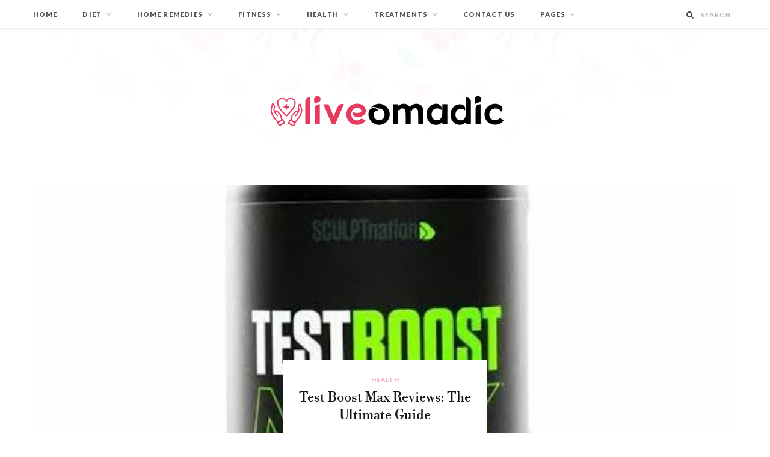

--- FILE ---
content_type: text/html; charset=UTF-8
request_url: https://liveomadic.com/
body_size: 22948
content:
<!DOCTYPE html><html lang="en-US" prefix="og: https://ogp.me/ns#"><head><meta charset="UTF-8" /><link rel="preconnect" href="https://fonts.gstatic.com/" crossorigin /><meta http-equiv="x-ua-compatible" content="ie=edge" /><meta name="viewport" content="width=device-width, initial-scale=1" /><link rel="pingback" href="https://liveomadic.com/xmlrpc.php" /><link rel="profile" href="https://gmpg.org/xfn/11" /> <script data-cfasync="false" data-no-defer="1" data-no-minify="1" data-no-optimize="1">var ewww_webp_supported=!1;function check_webp_feature(A,e){var w;e=void 0!==e?e:function(){},ewww_webp_supported?e(ewww_webp_supported):((w=new Image).onload=function(){ewww_webp_supported=0<w.width&&0<w.height,e&&e(ewww_webp_supported)},w.onerror=function(){e&&e(!1)},w.src="data:image/webp;base64,"+{alpha:"UklGRkoAAABXRUJQVlA4WAoAAAAQAAAAAAAAAAAAQUxQSAwAAAARBxAR/Q9ERP8DAABWUDggGAAAABQBAJ0BKgEAAQAAAP4AAA3AAP7mtQAAAA=="}[A])}check_webp_feature("alpha");</script><script data-cfasync="false" data-no-defer="1" data-no-minify="1" data-no-optimize="1">var Arrive=function(c,w){"use strict";if(c.MutationObserver&&"undefined"!=typeof HTMLElement){var r,a=0,u=(r=HTMLElement.prototype.matches||HTMLElement.prototype.webkitMatchesSelector||HTMLElement.prototype.mozMatchesSelector||HTMLElement.prototype.msMatchesSelector,{matchesSelector:function(e,t){return e instanceof HTMLElement&&r.call(e,t)},addMethod:function(e,t,r){var a=e[t];e[t]=function(){return r.length==arguments.length?r.apply(this,arguments):"function"==typeof a?a.apply(this,arguments):void 0}},callCallbacks:function(e,t){t&&t.options.onceOnly&&1==t.firedElems.length&&(e=[e[0]]);for(var r,a=0;r=e[a];a++)r&&r.callback&&r.callback.call(r.elem,r.elem);t&&t.options.onceOnly&&1==t.firedElems.length&&t.me.unbindEventWithSelectorAndCallback.call(t.target,t.selector,t.callback)},checkChildNodesRecursively:function(e,t,r,a){for(var i,n=0;i=e[n];n++)r(i,t,a)&&a.push({callback:t.callback,elem:i}),0<i.childNodes.length&&u.checkChildNodesRecursively(i.childNodes,t,r,a)},mergeArrays:function(e,t){var r,a={};for(r in e)e.hasOwnProperty(r)&&(a[r]=e[r]);for(r in t)t.hasOwnProperty(r)&&(a[r]=t[r]);return a},toElementsArray:function(e){return e=void 0!==e&&("number"!=typeof e.length||e===c)?[e]:e}}),e=(l.prototype.addEvent=function(e,t,r,a){a={target:e,selector:t,options:r,callback:a,firedElems:[]};return this._beforeAdding&&this._beforeAdding(a),this._eventsBucket.push(a),a},l.prototype.removeEvent=function(e){for(var t,r=this._eventsBucket.length-1;t=this._eventsBucket[r];r--)e(t)&&(this._beforeRemoving&&this._beforeRemoving(t),(t=this._eventsBucket.splice(r,1))&&t.length&&(t[0].callback=null))},l.prototype.beforeAdding=function(e){this._beforeAdding=e},l.prototype.beforeRemoving=function(e){this._beforeRemoving=e},l),t=function(i,n){var o=new e,l=this,s={fireOnAttributesModification:!1};return o.beforeAdding(function(t){var e=t.target;e!==c.document&&e!==c||(e=document.getElementsByTagName("html")[0]);var r=new MutationObserver(function(e){n.call(this,e,t)}),a=i(t.options);r.observe(e,a),t.observer=r,t.me=l}),o.beforeRemoving(function(e){e.observer.disconnect()}),this.bindEvent=function(e,t,r){t=u.mergeArrays(s,t);for(var a=u.toElementsArray(this),i=0;i<a.length;i++)o.addEvent(a[i],e,t,r)},this.unbindEvent=function(){var r=u.toElementsArray(this);o.removeEvent(function(e){for(var t=0;t<r.length;t++)if(this===w||e.target===r[t])return!0;return!1})},this.unbindEventWithSelectorOrCallback=function(r){var a=u.toElementsArray(this),i=r,e="function"==typeof r?function(e){for(var t=0;t<a.length;t++)if((this===w||e.target===a[t])&&e.callback===i)return!0;return!1}:function(e){for(var t=0;t<a.length;t++)if((this===w||e.target===a[t])&&e.selector===r)return!0;return!1};o.removeEvent(e)},this.unbindEventWithSelectorAndCallback=function(r,a){var i=u.toElementsArray(this);o.removeEvent(function(e){for(var t=0;t<i.length;t++)if((this===w||e.target===i[t])&&e.selector===r&&e.callback===a)return!0;return!1})},this},i=new function(){var s={fireOnAttributesModification:!1,onceOnly:!1,existing:!1};function n(e,t,r){return!(!u.matchesSelector(e,t.selector)||(e._id===w&&(e._id=a++),-1!=t.firedElems.indexOf(e._id)))&&(t.firedElems.push(e._id),!0)}var c=(i=new t(function(e){var t={attributes:!1,childList:!0,subtree:!0};return e.fireOnAttributesModification&&(t.attributes=!0),t},function(e,i){e.forEach(function(e){var t=e.addedNodes,r=e.target,a=[];null!==t&&0<t.length?u.checkChildNodesRecursively(t,i,n,a):"attributes"===e.type&&n(r,i)&&a.push({callback:i.callback,elem:r}),u.callCallbacks(a,i)})})).bindEvent;return i.bindEvent=function(e,t,r){t=void 0===r?(r=t,s):u.mergeArrays(s,t);var a=u.toElementsArray(this);if(t.existing){for(var i=[],n=0;n<a.length;n++)for(var o=a[n].querySelectorAll(e),l=0;l<o.length;l++)i.push({callback:r,elem:o[l]});if(t.onceOnly&&i.length)return r.call(i[0].elem,i[0].elem);setTimeout(u.callCallbacks,1,i)}c.call(this,e,t,r)},i},o=new function(){var a={};function i(e,t){return u.matchesSelector(e,t.selector)}var n=(o=new t(function(){return{childList:!0,subtree:!0}},function(e,r){e.forEach(function(e){var t=e.removedNodes,e=[];null!==t&&0<t.length&&u.checkChildNodesRecursively(t,r,i,e),u.callCallbacks(e,r)})})).bindEvent;return o.bindEvent=function(e,t,r){t=void 0===r?(r=t,a):u.mergeArrays(a,t),n.call(this,e,t,r)},o};d(HTMLElement.prototype),d(NodeList.prototype),d(HTMLCollection.prototype),d(HTMLDocument.prototype),d(Window.prototype);var n={};return s(i,n,"unbindAllArrive"),s(o,n,"unbindAllLeave"),n}function l(){this._eventsBucket=[],this._beforeAdding=null,this._beforeRemoving=null}function s(e,t,r){u.addMethod(t,r,e.unbindEvent),u.addMethod(t,r,e.unbindEventWithSelectorOrCallback),u.addMethod(t,r,e.unbindEventWithSelectorAndCallback)}function d(e){e.arrive=i.bindEvent,s(i,e,"unbindArrive"),e.leave=o.bindEvent,s(o,e,"unbindLeave")}}(window,void 0),ewww_webp_supported=!1;function check_webp_feature(e,t){var r;ewww_webp_supported?t(ewww_webp_supported):((r=new Image).onload=function(){ewww_webp_supported=0<r.width&&0<r.height,t(ewww_webp_supported)},r.onerror=function(){t(!1)},r.src="data:image/webp;base64,"+{alpha:"UklGRkoAAABXRUJQVlA4WAoAAAAQAAAAAAAAAAAAQUxQSAwAAAARBxAR/Q9ERP8DAABWUDggGAAAABQBAJ0BKgEAAQAAAP4AAA3AAP7mtQAAAA==",animation:"UklGRlIAAABXRUJQVlA4WAoAAAASAAAAAAAAAAAAQU5JTQYAAAD/////AABBTk1GJgAAAAAAAAAAAAAAAAAAAGQAAABWUDhMDQAAAC8AAAAQBxAREYiI/gcA"}[e])}function ewwwLoadImages(e){if(e){for(var t=document.querySelectorAll(".batch-image img, .image-wrapper a, .ngg-pro-masonry-item a, .ngg-galleria-offscreen-seo-wrapper a"),r=0,a=t.length;r<a;r++)ewwwAttr(t[r],"data-src",t[r].getAttribute("data-webp")),ewwwAttr(t[r],"data-thumbnail",t[r].getAttribute("data-webp-thumbnail"));for(var i=document.querySelectorAll("div.woocommerce-product-gallery__image"),r=0,a=i.length;r<a;r++)ewwwAttr(i[r],"data-thumb",i[r].getAttribute("data-webp-thumb"))}for(var n=document.querySelectorAll("video"),r=0,a=n.length;r<a;r++)ewwwAttr(n[r],"poster",e?n[r].getAttribute("data-poster-webp"):n[r].getAttribute("data-poster-image"));for(var o,l=document.querySelectorAll("img.ewww_webp_lazy_load"),r=0,a=l.length;r<a;r++)e&&(ewwwAttr(l[r],"data-lazy-srcset",l[r].getAttribute("data-lazy-srcset-webp")),ewwwAttr(l[r],"data-srcset",l[r].getAttribute("data-srcset-webp")),ewwwAttr(l[r],"data-lazy-src",l[r].getAttribute("data-lazy-src-webp")),ewwwAttr(l[r],"data-src",l[r].getAttribute("data-src-webp")),ewwwAttr(l[r],"data-orig-file",l[r].getAttribute("data-webp-orig-file")),ewwwAttr(l[r],"data-medium-file",l[r].getAttribute("data-webp-medium-file")),ewwwAttr(l[r],"data-large-file",l[r].getAttribute("data-webp-large-file")),null!=(o=l[r].getAttribute("srcset"))&&!1!==o&&o.includes("R0lGOD")&&ewwwAttr(l[r],"src",l[r].getAttribute("data-lazy-src-webp"))),l[r].className=l[r].className.replace(/\bewww_webp_lazy_load\b/,"");for(var s=document.querySelectorAll(".ewww_webp"),r=0,a=s.length;r<a;r++)e?(ewwwAttr(s[r],"srcset",s[r].getAttribute("data-srcset-webp")),ewwwAttr(s[r],"src",s[r].getAttribute("data-src-webp")),ewwwAttr(s[r],"data-orig-file",s[r].getAttribute("data-webp-orig-file")),ewwwAttr(s[r],"data-medium-file",s[r].getAttribute("data-webp-medium-file")),ewwwAttr(s[r],"data-large-file",s[r].getAttribute("data-webp-large-file")),ewwwAttr(s[r],"data-large_image",s[r].getAttribute("data-webp-large_image")),ewwwAttr(s[r],"data-src",s[r].getAttribute("data-webp-src"))):(ewwwAttr(s[r],"srcset",s[r].getAttribute("data-srcset-img")),ewwwAttr(s[r],"src",s[r].getAttribute("data-src-img"))),s[r].className=s[r].className.replace(/\bewww_webp\b/,"ewww_webp_loaded");window.jQuery&&jQuery.fn.isotope&&jQuery.fn.imagesLoaded&&(jQuery(".fusion-posts-container-infinite").imagesLoaded(function(){jQuery(".fusion-posts-container-infinite").hasClass("isotope")&&jQuery(".fusion-posts-container-infinite").isotope()}),jQuery(".fusion-portfolio:not(.fusion-recent-works) .fusion-portfolio-wrapper").imagesLoaded(function(){jQuery(".fusion-portfolio:not(.fusion-recent-works) .fusion-portfolio-wrapper").isotope()}))}function ewwwWebPInit(e){ewwwLoadImages(e),ewwwNggLoadGalleries(e),document.arrive(".ewww_webp",function(){ewwwLoadImages(e)}),document.arrive(".ewww_webp_lazy_load",function(){ewwwLoadImages(e)}),document.arrive("videos",function(){ewwwLoadImages(e)}),"loading"==document.readyState?document.addEventListener("DOMContentLoaded",ewwwJSONParserInit):("undefined"!=typeof galleries&&ewwwNggParseGalleries(e),ewwwWooParseVariations(e))}function ewwwAttr(e,t,r){null!=r&&!1!==r&&e.setAttribute(t,r)}function ewwwJSONParserInit(){"undefined"!=typeof galleries&&check_webp_feature("alpha",ewwwNggParseGalleries),check_webp_feature("alpha",ewwwWooParseVariations)}function ewwwWooParseVariations(e){if(e)for(var t=document.querySelectorAll("form.variations_form"),r=0,a=t.length;r<a;r++){var i=t[r].getAttribute("data-product_variations"),n=!1;try{for(var o in i=JSON.parse(i))void 0!==i[o]&&void 0!==i[o].image&&(void 0!==i[o].image.src_webp&&(i[o].image.src=i[o].image.src_webp,n=!0),void 0!==i[o].image.srcset_webp&&(i[o].image.srcset=i[o].image.srcset_webp,n=!0),void 0!==i[o].image.full_src_webp&&(i[o].image.full_src=i[o].image.full_src_webp,n=!0),void 0!==i[o].image.gallery_thumbnail_src_webp&&(i[o].image.gallery_thumbnail_src=i[o].image.gallery_thumbnail_src_webp,n=!0),void 0!==i[o].image.thumb_src_webp&&(i[o].image.thumb_src=i[o].image.thumb_src_webp,n=!0));n&&ewwwAttr(t[r],"data-product_variations",JSON.stringify(i))}catch(e){}}}function ewwwNggParseGalleries(e){if(e)for(var t in galleries){var r=galleries[t];galleries[t].images_list=ewwwNggParseImageList(r.images_list)}}function ewwwNggLoadGalleries(e){e&&document.addEventListener("ngg.galleria.themeadded",function(e,t){window.ngg_galleria._create_backup=window.ngg_galleria.create,window.ngg_galleria.create=function(e,t){var r=$(e).data("id");return galleries["gallery_"+r].images_list=ewwwNggParseImageList(galleries["gallery_"+r].images_list),window.ngg_galleria._create_backup(e,t)}})}function ewwwNggParseImageList(e){for(var t in e){var r=e[t];if(void 0!==r["image-webp"]&&(e[t].image=r["image-webp"],delete e[t]["image-webp"]),void 0!==r["thumb-webp"]&&(e[t].thumb=r["thumb-webp"],delete e[t]["thumb-webp"]),void 0!==r.full_image_webp&&(e[t].full_image=r.full_image_webp,delete e[t].full_image_webp),void 0!==r.srcsets)for(var a in r.srcsets)nggSrcset=r.srcsets[a],void 0!==r.srcsets[a+"-webp"]&&(e[t].srcsets[a]=r.srcsets[a+"-webp"],delete e[t].srcsets[a+"-webp"]);if(void 0!==r.full_srcsets)for(var i in r.full_srcsets)nggFSrcset=r.full_srcsets[i],void 0!==r.full_srcsets[i+"-webp"]&&(e[t].full_srcsets[i]=r.full_srcsets[i+"-webp"],delete e[t].full_srcsets[i+"-webp"])}return e}check_webp_feature("alpha",ewwwWebPInit);</script> <title>Live O Madic - Health you can&#039;t live without it</title><meta name="description" content="Health you can&#039;t live without it"/><meta name="robots" content="follow, index"/><link rel="canonical" href="https://liveomadic.com/" /><link rel="next" href="https://liveomadic.com/page/2/" /><meta property="og:locale" content="en_US" /><meta property="og:type" content="website" /><meta property="og:title" content="Live O Madic - Health you can&#039;t live without it" /><meta property="og:description" content="Health you can&#039;t live without it" /><meta property="og:url" content="https://liveomadic.com/" /><meta property="og:site_name" content="Live O Madic" /><meta name="twitter:card" content="summary_large_image" /><meta name="twitter:title" content="Live O Madic - Health you can&#039;t live without it" /><meta name="twitter:description" content="Health you can&#039;t live without it" /> <script type="application/ld+json" class="rank-math-schema">{"@context":"https://schema.org","@graph":[{"@type":"Person","@id":"https://liveomadic.com/#person","name":"Live O Madic"},{"@type":"WebSite","@id":"https://liveomadic.com/#website","url":"https://liveomadic.com","name":"Live O Madic","publisher":{"@id":"https://liveomadic.com/#person"},"inLanguage":"en-US","potentialAction":{"@type":"SearchAction","target":"https://liveomadic.com/?s={search_term_string}","query-input":"required name=search_term_string"}},{"@type":"CollectionPage","@id":"https://liveomadic.com/#webpage","url":"https://liveomadic.com/","name":"Live O Madic - Health you can&#039;t live without it","about":{"@id":"https://liveomadic.com/#person"},"isPartOf":{"@id":"https://liveomadic.com/#website"},"inLanguage":"en-US"}]}</script> <meta name="google-site-verification" content="CnGlF_bAgYlwkGs6HSs3ZJ0-wYbHv66cFU-DgiQgmCU" /><link rel='dns-prefetch' href='//fonts.googleapis.com' /><link rel="alternate" type="application/rss+xml" title="Live O Madic &raquo; Feed" href="https://liveomadic.com/feed/" /><style id='wp-img-auto-sizes-contain-inline-css' type='text/css'>img:is([sizes=auto i],[sizes^="auto," i]){contain-intrinsic-size:3000px 1500px}
/*# sourceURL=wp-img-auto-sizes-contain-inline-css */</style><style id="litespeed-ccss">html,body,div,span,h1,a,img,i,ul,li,form,header,nav,section,button,input{margin:0;padding:0;border:0;vertical-align:baseline;font-size:100%;font-family:inherit}header,nav,section{display:block}ul{list-style:none}button{box-sizing:content-box;-moz-box-sizing:content-box}button::-moz-focus-inner,input::-moz-focus-inner{border:0;padding:0}input[type=search]::-webkit-search-cancel-button,input[type=search]::-webkit-search-decoration{-webkit-appearance:none}input[type=search]{-webkit-appearance:none}a img{border:0}img{max-width:100%;height:auto}@media screen and (-ms-high-contrast:active),(-ms-high-contrast:none){img{min-height:1px}}::-webkit-input-placeholder{color:inherit}::-moz-placeholder{color:inherit;opacity:1}:-ms-input-placeholder{color:inherit}:root{--base-aa:antialiased;--main-color:#07a3cc;--main-color-rgb:7,163,204;--main-width:1170px;--wrap-padding:35px;--body-font:IBM Plex Sans,system-ui,-apple-system,Segoe UI,sans-serif;--ui-font:var(--body-font);--text-font:var(--body-font);--title-font:var(--ui-font);--h-font:var(--ui-font);--blockquote-font:Lora,Georgia,serif;--text-color:#303030;--text-tracking:0;--text-size:14px;--text-lh:1.8;--black-900:#000;--black-800:#161616;--black-700:#333;--black-color:var(--black-700);--share-icons-color:var(--black-color);--topbar-height:52px;--topbar-social-color:var(--share-icons-color);--nav-items-space:20px;--nav-active-color:var(--main-color);--nav-hover-color:var(--nav-active-color);--nav-drop-active-color:var(--nav-active-color);--nav-blip-color:#a0a0a0;--nav-blip-hover-color:var(--nav-hover-color);--nav-drop-shadow:0 2px 3px -1px rgba(0,0,0,.08),0px 4px 11px -2px rgba(0,0,0,.06);--title-size-xs:14px;--title-size-s:16px;--title-size-n:17px;--title-size-m:19px;--title-size-l:24px;--title-size-xl:28px;--post-title-size:var(--title-size-l);--large-post-title:var(--post-title-size);--grid-post-title:var(--title-size-m);--grid-post-title-c2:var(--grid-post-title);--grid-post-title-c3:var(--grid-post-title);--list-post-title:var(--title-size-m);--list-post-title-b:var(--title-size-m);--overlay-post-title:var(--title-size-l);--carousel-post-title:calc(var(--title-size-n) + 1px);--w-posts-title-large:var(--title-size-s);--excerpt-size:var(--text-size);--single-content-size:15px;--single-title-size:26px;--post-content-size:var(--single-content-size);--p-media-margin:2em;--related-posts-title:var(--title-size-s);--related-posts-2-title:var(--title-size-n);--block-head-bc:#ebebeb;--block-head-bw:1px;--feat-grid-title-s:var(--title-size-n);--feat-grid-title-m:calc(var(--title-size-m)*1.10526);--feat-grid-title-l:var(--title-size-xl);--rmore-btn-fs:11px}html{font-size:14px}body{font-family:var(--body-font);line-height:1.8666}*,:before,:after{-webkit-font-smoothing:var(--base-aa)}h1{font-size:25px}h1{font-family:var(--h-font);font-weight:700;color:var(--h-color,#161616)}a{opacity:initial;color:#161616;text-decoration:none}input{background:#fff;border:1px solid #e5e5e5;box-sizing:border-box;padding:0 16px;max-width:100%;outline:0;font-size:13px;font-family:var(--text-font);letter-spacing:var(--text-tracking);color:#b4b4b4}input{height:2.84615em}button{-webkit-appearance:none;background:var(--main-color);color:#fff;padding:13px 20px;border:0;font-family:var(--ui-font);font-size:11px;font-weight:600;line-height:1;height:auto;letter-spacing:.09em;text-transform:uppercase}.cf:after,.cf:before{content:"";display:table;flex-basis:0;order:1}.cf:after{clear:both}.media-ratio{position:relative;display:block;height:0}.media-ratio .wp-post-image{position:absolute;top:0;left:0;width:100%;height:100%;object-fit:cover;font-family:'object-fit: cover;'}.bg-cover{display:block;width:100%;height:100%;background-repeat:no-repeat;background-position:center center;background-size:cover}body{color:#494949;background:#fff;-webkit-text-size-adjust:100%;word-wrap:break-word;overflow-wrap:break-word}.ts-contain,.wrap,.main-wrap{max-width:100%;box-sizing:border-box}.wrap{width:1170px;width:var(--main-width);margin:0 auto;text-align:left}@media (max-width:940px){.wrap{max-width:680px}}@media (max-width:1200px){.wrap{width:100%}}.ts-contain{padding:0 35px;padding:0 var(--wrap-padding)}@media (max-width:940px){.ts-contain{padding-left:35px;padding-right:35px}}@media (max-width:540px){.ts-contain{padding-left:25px;padding-right:25px}}@media (max-width:350px){.ts-contain{padding-left:15px;padding-right:15px}}.top-bar{min-height:var(--topbar-height)}.top-bar .actions{float:right}.top-bar .navigation{z-index:110}.top-bar-content{position:relative;background:var(--topbar-bg,#fff);border-bottom:1px solid var(--topbar-bc,#efefef);box-shadow:0 0 4px 0 #eee;height:var(--topbar-height);line-height:var(--topbar-height);font-family:var(--ui-font);box-sizing:border-box}.search-action{float:left}.search-action .search-submit{background:0 0;padding:0;margin:0;border:0;color:#444;font-size:14px}.search-action .search-field{padding:0;margin-left:8px;border:0;width:60px;background:inherit;color:#b4b4b4;text-transform:uppercase;font-family:var(--ui-font);font-size:11px;font-weight:600;letter-spacing:.1em}.main-head{border-bottom:1px solid #ebebeb}.main-head .inner{position:relative;width:100%;overflow:hidden;line-height:var(--head-inner-height,initial);min-height:var(--head-inner-height,initial)}.main-head .title{font-family:var(--ui-font);font-weight:400;font-size:inherit;letter-spacing:-3px;text-rendering:optimizeLegibility;padding:70px 0;text-align:center}.main-head .title .logo-image{display:inline-block}.main-head .title a{text-decoration:none;color:#2e2e2e;font-size:70px;display:inline-flex;align-items:center;line-height:1;vertical-align:middle;text-transform:uppercase}.has-slider .main-head:not(.compact):not(.simple){border-bottom:0}.navigation{float:left;text-align:center;color:var(--nav-color,#161616);font-family:var(--ui-font);font-size:var(--nav-text,12px);font-weight:var(--nav-text-weight,600);letter-spacing:var(--nav-text-ls,.09em);text-transform:uppercase;-webkit-font-smoothing:subpixel-antialiased}.navigation ul{list-style:none;position:relative}.navigation ul li{display:inline-block;float:none;vertical-align:top}.navigation .menu li>a{float:left;padding:0;color:inherit}.navigation .menu>li>a{padding:0 var(--nav-items-space)}.navigation .menu>li:first-child{margin-left:calc(-1*var(--nav-items-space))}.navigation .menu-item-has-children>a:after{display:inline-block;content:"\f107";margin-left:8px;font-family:ts-icons;font-style:normal;font-weight:400;font-size:12px;line-height:.9;color:var(--nav-blip-color,inherit);-webkit-font-smoothing:antialiased;-moz-osx-font-smoothing:grayscale}.navigation .menu>li>ul,.navigation .menu>li>.sub-menu{top:100%;margin-left:19px;margin-top:-1px}.navigation .menu li li{display:block}.navigation .menu>li li a{float:none;text-align:left;display:block;text-decoration:none;padding:9px 22px;border-top:1px solid var(--nav-drop-sep-color,rgba(0,0,0,.07));font-size:var(--nav-drop-text,11px);letter-spacing:var(--nav-drop-ls,.1em);color:var(--nav-drop-color,#404040)}.navigation .menu ul li,.navigation .menu .sub-menu li{float:none;min-width:240px;max-width:350px;border-top:0;padding:0;position:relative}.navigation .menu>li li:first-child>a{border-top:0;box-shadow:none}.navigation .menu ul,.navigation .menu .sub-menu{position:absolute;overflow:visible;visibility:hidden;display:block;opacity:0;padding:0;background:var(--nav-drop-bg,#fff);border:1px solid #ebebeb;box-shadow:var(--nav-drop-shadow);z-index:110;line-height:1.8666}.mobile-menu-container{display:none}.wp-post-image{will-change:opacity}.lazyload{background-color:#ddd;opacity:.1!important}.pinit-btn{display:none;position:absolute;border-radius:2px;width:auto!important;height:auto!important;margin-left:5px!important;margin-top:5px!important;padding:9px 12px!important;z-index:1;background:#ff1616!important;color:#fff!important;font-size:14px;line-height:1;text-transform:uppercase}.pinit-btn i{font-size:22px}.ar-cheerup-slider-alt{padding-bottom:43.4188%}.common-slider .item{opacity:0}.common-slider .slides{max-height:700px}.beauty-slider{position:relative}.feat-grid .item-1{grid-area:item1}.feat-grid .item-2{grid-area:item2}.feat-grid .item-3{grid-area:item3}.feat-grid .item-4{grid-area:item4}.feat-grid .item-5{grid-area:item5}.feat-grid-equals .item{grid-area:unset}.mobile-nav{display:none;float:left;font-size:16px;color:#161616}.mobile-menu{font-size:12px;font-family:var(--ui-font);font-weight:600;letter-spacing:.075em;color:#161616}.off-canvas{position:fixed;top:0;left:0;display:none;height:100%;width:45vw;min-width:200px;padding:25px;padding-top:60px;box-sizing:border-box;overflow-y:auto;overflow-x:hidden;background:#fff;z-index:1000;transform:translate3d(-100%,0,0)}.off-canvas .logo{margin-bottom:45px;text-align:center}.off-canvas .close{position:absolute;top:0;right:0;padding:0 9px;background:#161616;color:#fff;line-height:26px;font-size:14px}.off-canvas .mobile-menu{opacity:.2}body{visibility:visible;overflow:initial}@media (max-width:940px){.main-head:not(.top-below):not(.simple):not(.has-bg)+.common-slider{margin-top:0}.navigation{display:none}.beauty-slider{padding:0}.beauty-slider .wrap{max-width:initial}.feat-grid-a .items-wrap .item{grid-area:initial}.mobile-nav{display:block;margin-right:18px}.off-canvas{display:block}}@media (max-width:767px){.main-head .title{padding:60px 0}.main-head .title a{font-size:55px}.wp-post-image{will-change:initial}}@media (max-width:540px){.off-canvas{width:75vw}}@media (max-width:350px){.off-canvas{width:85vw}}button::-moz-focus-inner{padding:0;border:0}.tsi{display:inline-block;font:normal normal normal 14px/1 ts-icons;font-size:inherit;text-rendering:auto;-webkit-font-smoothing:antialiased;-moz-osx-font-smoothing:grayscale}.tsi-search:before{content:"\f002"}.tsi-times:before{content:"\f00d"}.tsi-bars:before{content:"\f0c9"}.tsi-pinterest-p:before{content:"\f231"}:root{--base-aa:initial;--black-color:#454545;--topbar-height:48px;--nav-text:11px;--nav-items-space:21px;--nav-drop-color:#535353;--share-icons-size:13px;--section-head-size:12px;--section-head-ls:.04em;--post-title-size:25px;--grid-post-title:23px;--list-post-title:23px;--list-post-title-b:24px;--overlay-post-title:22px;--carousel-post-title:17px;--feat-grid-title-l:31px;--feat-grid-title-m:24px;--single-content-size:var(--text-size);--post-content-lh:2;--p-media-margin:33px;--w-posts-title-large:16px;--blockquote-font:"Merriweather",Georgia,serif}.search-action .search-submit{font-size:13px}:root{--body-font:Lato,Arial,sans-serif;--alt-font:LibreBodoni,Didot,Garamond,serif;--single-content-size:14px;--related-posts-title:15px;--post-content-lh:1.857;--large-post-title:26px;--single-title-size:26px;--nav-color:#535353;--nav-text-ls:.1em;--nav-text-weight:900;--nav-drop-text:11px;--nav-drop-ls:.07em;--main-color:#f6b2ca;--main-color-rgb:246,178,202;--text-color:#535353;--black-color:#535353}.navigation .menu>li li a{font-weight:700}h1{color:#535353}a{color:#535353}.main-head .logo-wrap{background-repeat:no-repeat;background-image:url(https://cheerup.theme-sphere.com/beauty/wp-content/uploads/sites/3/2016/05/beauty-header-bg.jpg);background-position:top center}</style><script src="[data-uri]" defer></script><script data-optimized="1" src="https://liveomadic.com/wp-content/plugins/litespeed-cache/assets/js/webfontloader.min.js" defer></script><script src="[data-uri]" defer></script> <link data-optimized="1" data-asynced="1" as="style" onload="this.onload=null;this.rel='stylesheet'"  rel='preload' id='wp-block-library-css' href='https://liveomadic.com/wp-content/litespeed/css/35c847c26616efe50a8347b6fc54a99a.css?ver=4a99a' type='text/css' media='all' /><style id='global-styles-inline-css' type='text/css'>:root{--wp--preset--aspect-ratio--square: 1;--wp--preset--aspect-ratio--4-3: 4/3;--wp--preset--aspect-ratio--3-4: 3/4;--wp--preset--aspect-ratio--3-2: 3/2;--wp--preset--aspect-ratio--2-3: 2/3;--wp--preset--aspect-ratio--16-9: 16/9;--wp--preset--aspect-ratio--9-16: 9/16;--wp--preset--color--black: #000000;--wp--preset--color--cyan-bluish-gray: #abb8c3;--wp--preset--color--white: #ffffff;--wp--preset--color--pale-pink: #f78da7;--wp--preset--color--vivid-red: #cf2e2e;--wp--preset--color--luminous-vivid-orange: #ff6900;--wp--preset--color--luminous-vivid-amber: #fcb900;--wp--preset--color--light-green-cyan: #7bdcb5;--wp--preset--color--vivid-green-cyan: #00d084;--wp--preset--color--pale-cyan-blue: #8ed1fc;--wp--preset--color--vivid-cyan-blue: #0693e3;--wp--preset--color--vivid-purple: #9b51e0;--wp--preset--gradient--vivid-cyan-blue-to-vivid-purple: linear-gradient(135deg,rgb(6,147,227) 0%,rgb(155,81,224) 100%);--wp--preset--gradient--light-green-cyan-to-vivid-green-cyan: linear-gradient(135deg,rgb(122,220,180) 0%,rgb(0,208,130) 100%);--wp--preset--gradient--luminous-vivid-amber-to-luminous-vivid-orange: linear-gradient(135deg,rgb(252,185,0) 0%,rgb(255,105,0) 100%);--wp--preset--gradient--luminous-vivid-orange-to-vivid-red: linear-gradient(135deg,rgb(255,105,0) 0%,rgb(207,46,46) 100%);--wp--preset--gradient--very-light-gray-to-cyan-bluish-gray: linear-gradient(135deg,rgb(238,238,238) 0%,rgb(169,184,195) 100%);--wp--preset--gradient--cool-to-warm-spectrum: linear-gradient(135deg,rgb(74,234,220) 0%,rgb(151,120,209) 20%,rgb(207,42,186) 40%,rgb(238,44,130) 60%,rgb(251,105,98) 80%,rgb(254,248,76) 100%);--wp--preset--gradient--blush-light-purple: linear-gradient(135deg,rgb(255,206,236) 0%,rgb(152,150,240) 100%);--wp--preset--gradient--blush-bordeaux: linear-gradient(135deg,rgb(254,205,165) 0%,rgb(254,45,45) 50%,rgb(107,0,62) 100%);--wp--preset--gradient--luminous-dusk: linear-gradient(135deg,rgb(255,203,112) 0%,rgb(199,81,192) 50%,rgb(65,88,208) 100%);--wp--preset--gradient--pale-ocean: linear-gradient(135deg,rgb(255,245,203) 0%,rgb(182,227,212) 50%,rgb(51,167,181) 100%);--wp--preset--gradient--electric-grass: linear-gradient(135deg,rgb(202,248,128) 0%,rgb(113,206,126) 100%);--wp--preset--gradient--midnight: linear-gradient(135deg,rgb(2,3,129) 0%,rgb(40,116,252) 100%);--wp--preset--font-size--small: 13px;--wp--preset--font-size--medium: 20px;--wp--preset--font-size--large: 36px;--wp--preset--font-size--x-large: 42px;--wp--preset--spacing--20: 0.44rem;--wp--preset--spacing--30: 0.67rem;--wp--preset--spacing--40: 1rem;--wp--preset--spacing--50: 1.5rem;--wp--preset--spacing--60: 2.25rem;--wp--preset--spacing--70: 3.38rem;--wp--preset--spacing--80: 5.06rem;--wp--preset--shadow--natural: 6px 6px 9px rgba(0, 0, 0, 0.2);--wp--preset--shadow--deep: 12px 12px 50px rgba(0, 0, 0, 0.4);--wp--preset--shadow--sharp: 6px 6px 0px rgba(0, 0, 0, 0.2);--wp--preset--shadow--outlined: 6px 6px 0px -3px rgb(255, 255, 255), 6px 6px rgb(0, 0, 0);--wp--preset--shadow--crisp: 6px 6px 0px rgb(0, 0, 0);}:where(.is-layout-flex){gap: 0.5em;}:where(.is-layout-grid){gap: 0.5em;}body .is-layout-flex{display: flex;}.is-layout-flex{flex-wrap: wrap;align-items: center;}.is-layout-flex > :is(*, div){margin: 0;}body .is-layout-grid{display: grid;}.is-layout-grid > :is(*, div){margin: 0;}:where(.wp-block-columns.is-layout-flex){gap: 2em;}:where(.wp-block-columns.is-layout-grid){gap: 2em;}:where(.wp-block-post-template.is-layout-flex){gap: 1.25em;}:where(.wp-block-post-template.is-layout-grid){gap: 1.25em;}.has-black-color{color: var(--wp--preset--color--black) !important;}.has-cyan-bluish-gray-color{color: var(--wp--preset--color--cyan-bluish-gray) !important;}.has-white-color{color: var(--wp--preset--color--white) !important;}.has-pale-pink-color{color: var(--wp--preset--color--pale-pink) !important;}.has-vivid-red-color{color: var(--wp--preset--color--vivid-red) !important;}.has-luminous-vivid-orange-color{color: var(--wp--preset--color--luminous-vivid-orange) !important;}.has-luminous-vivid-amber-color{color: var(--wp--preset--color--luminous-vivid-amber) !important;}.has-light-green-cyan-color{color: var(--wp--preset--color--light-green-cyan) !important;}.has-vivid-green-cyan-color{color: var(--wp--preset--color--vivid-green-cyan) !important;}.has-pale-cyan-blue-color{color: var(--wp--preset--color--pale-cyan-blue) !important;}.has-vivid-cyan-blue-color{color: var(--wp--preset--color--vivid-cyan-blue) !important;}.has-vivid-purple-color{color: var(--wp--preset--color--vivid-purple) !important;}.has-black-background-color{background-color: var(--wp--preset--color--black) !important;}.has-cyan-bluish-gray-background-color{background-color: var(--wp--preset--color--cyan-bluish-gray) !important;}.has-white-background-color{background-color: var(--wp--preset--color--white) !important;}.has-pale-pink-background-color{background-color: var(--wp--preset--color--pale-pink) !important;}.has-vivid-red-background-color{background-color: var(--wp--preset--color--vivid-red) !important;}.has-luminous-vivid-orange-background-color{background-color: var(--wp--preset--color--luminous-vivid-orange) !important;}.has-luminous-vivid-amber-background-color{background-color: var(--wp--preset--color--luminous-vivid-amber) !important;}.has-light-green-cyan-background-color{background-color: var(--wp--preset--color--light-green-cyan) !important;}.has-vivid-green-cyan-background-color{background-color: var(--wp--preset--color--vivid-green-cyan) !important;}.has-pale-cyan-blue-background-color{background-color: var(--wp--preset--color--pale-cyan-blue) !important;}.has-vivid-cyan-blue-background-color{background-color: var(--wp--preset--color--vivid-cyan-blue) !important;}.has-vivid-purple-background-color{background-color: var(--wp--preset--color--vivid-purple) !important;}.has-black-border-color{border-color: var(--wp--preset--color--black) !important;}.has-cyan-bluish-gray-border-color{border-color: var(--wp--preset--color--cyan-bluish-gray) !important;}.has-white-border-color{border-color: var(--wp--preset--color--white) !important;}.has-pale-pink-border-color{border-color: var(--wp--preset--color--pale-pink) !important;}.has-vivid-red-border-color{border-color: var(--wp--preset--color--vivid-red) !important;}.has-luminous-vivid-orange-border-color{border-color: var(--wp--preset--color--luminous-vivid-orange) !important;}.has-luminous-vivid-amber-border-color{border-color: var(--wp--preset--color--luminous-vivid-amber) !important;}.has-light-green-cyan-border-color{border-color: var(--wp--preset--color--light-green-cyan) !important;}.has-vivid-green-cyan-border-color{border-color: var(--wp--preset--color--vivid-green-cyan) !important;}.has-pale-cyan-blue-border-color{border-color: var(--wp--preset--color--pale-cyan-blue) !important;}.has-vivid-cyan-blue-border-color{border-color: var(--wp--preset--color--vivid-cyan-blue) !important;}.has-vivid-purple-border-color{border-color: var(--wp--preset--color--vivid-purple) !important;}.has-vivid-cyan-blue-to-vivid-purple-gradient-background{background: var(--wp--preset--gradient--vivid-cyan-blue-to-vivid-purple) !important;}.has-light-green-cyan-to-vivid-green-cyan-gradient-background{background: var(--wp--preset--gradient--light-green-cyan-to-vivid-green-cyan) !important;}.has-luminous-vivid-amber-to-luminous-vivid-orange-gradient-background{background: var(--wp--preset--gradient--luminous-vivid-amber-to-luminous-vivid-orange) !important;}.has-luminous-vivid-orange-to-vivid-red-gradient-background{background: var(--wp--preset--gradient--luminous-vivid-orange-to-vivid-red) !important;}.has-very-light-gray-to-cyan-bluish-gray-gradient-background{background: var(--wp--preset--gradient--very-light-gray-to-cyan-bluish-gray) !important;}.has-cool-to-warm-spectrum-gradient-background{background: var(--wp--preset--gradient--cool-to-warm-spectrum) !important;}.has-blush-light-purple-gradient-background{background: var(--wp--preset--gradient--blush-light-purple) !important;}.has-blush-bordeaux-gradient-background{background: var(--wp--preset--gradient--blush-bordeaux) !important;}.has-luminous-dusk-gradient-background{background: var(--wp--preset--gradient--luminous-dusk) !important;}.has-pale-ocean-gradient-background{background: var(--wp--preset--gradient--pale-ocean) !important;}.has-electric-grass-gradient-background{background: var(--wp--preset--gradient--electric-grass) !important;}.has-midnight-gradient-background{background: var(--wp--preset--gradient--midnight) !important;}.has-small-font-size{font-size: var(--wp--preset--font-size--small) !important;}.has-medium-font-size{font-size: var(--wp--preset--font-size--medium) !important;}.has-large-font-size{font-size: var(--wp--preset--font-size--large) !important;}.has-x-large-font-size{font-size: var(--wp--preset--font-size--x-large) !important;}
/*# sourceURL=global-styles-inline-css */</style><style id='classic-theme-styles-inline-css' type='text/css'>/*! This file is auto-generated */
.wp-block-button__link{color:#fff;background-color:#32373c;border-radius:9999px;box-shadow:none;text-decoration:none;padding:calc(.667em + 2px) calc(1.333em + 2px);font-size:1.125em}.wp-block-file__button{background:#32373c;color:#fff;text-decoration:none}
/*# sourceURL=/wp-includes/css/classic-themes.min.css */</style><link data-optimized="1" data-asynced="1" as="style" onload="this.onload=null;this.rel='stylesheet'"  rel='preload' id='cheerup-core-css' href='https://liveomadic.com/wp-content/litespeed/css/4b174a636d3079b6ffa3c5b3e6437fa8.css?ver=37fa8' type='text/css' media='all' /><link data-optimized="1" data-asynced="1" as="style" onload="this.onload=null;this.rel='stylesheet'"  rel='preload' id='magnific-popup-css' href='https://liveomadic.com/wp-content/litespeed/css/fccd075bfd64bb127278f13dfac6eef2.css?ver=6eef2' type='text/css' media='all' /><link data-optimized="1" data-asynced="1" as="style" onload="this.onload=null;this.rel='stylesheet'"  rel='preload' id='cheerup-icons-css' href='https://liveomadic.com/wp-content/litespeed/css/a3a39dcbf7867e583bbfe94accbb7090.css?ver=b7090' type='text/css' media='all' /><link data-optimized="1" data-asynced="1" as="style" onload="this.onload=null;this.rel='stylesheet'"  rel='preload' id='cheerup-skin-css' href='https://liveomadic.com/wp-content/litespeed/css/bc4e3568d086aeeb5ab170170379a91a.css?ver=9a91a' type='text/css' media='all' /><style id='cheerup-skin-inline-css' type='text/css'>.main-head .logo-wrap { background-repeat: no-repeat; background-image: url(https://cheerup.theme-sphere.com/beauty/wp-content/uploads/sites/3/2016/05/beauty-header-bg.jpg); background-position: top center; }


/*# sourceURL=cheerup-skin-inline-css */</style><link data-optimized="1" data-asynced="1" as="style" onload="this.onload=null;this.rel='stylesheet'"  rel='preload' id='cheerup-font-libre-bodoni-css' href='https://liveomadic.com/wp-content/litespeed/css/c71d467d7a8bcbab1529232b829c29e7.css?ver=c29e7' type='text/css' media='all' /> <script type="text/javascript" id="jquery-core-js-extra" src="[data-uri]" defer></script> <script type="text/javascript" src="https://liveomadic.com/wp-includes/js/jquery/jquery.min.js" id="jquery-core-js"></script> <script type="text/javascript" id="jquery-js-after" src="[data-uri]" defer></script> <link rel="https://api.w.org/" href="https://liveomadic.com/wp-json/" /><link rel="EditURI" type="application/rsd+xml" title="RSD" href="https://liveomadic.com/xmlrpc.php?rsd" /><meta name="generator" content="WordPress 6.9" />
<noscript><style>.lazyload[data-src]{display:none !important;}</style></noscript><style>.lazyload{background-image:none !important;}.lazyload:before{background-image:none !important;}</style><link rel="icon" href="https://aws.wideinfo.org/liveomadic.com/wp-content/uploads/2020/10/11110904/cropped-healthcare-1-32x32.png" sizes="32x32" /><link rel="icon" href="https://aws.wideinfo.org/liveomadic.com/wp-content/uploads/2020/10/11110904/cropped-healthcare-1-192x192.png" sizes="192x192" /><link rel="apple-touch-icon" href="https://aws.wideinfo.org/liveomadic.com/wp-content/uploads/2020/10/11110904/cropped-healthcare-1-180x180.png" /><meta name="msapplication-TileImage" content="https://aws.wideinfo.org/liveomadic.com/wp-content/uploads/2020/10/11110904/cropped-healthcare-1-270x270.png" />
<noscript><style>.wpb_animate_when_almost_visible { opacity: 1; }</style></noscript></head><body class="home blog wp-theme-cheerup right-sidebar  lazy-normal skin-beauty has-lb has-lb-s has-slider has-slider-beauty home-loop-1-2-overlay wpb-js-composer js-comp-ver-6.1 vc_responsive"><div class="main-wrap"><header id="main-head" class="main-head "><div class="top-bar light cf"><div class="top-bar-content ts-contain" data-sticky-bar="1"><div class="wrap cf">
<span class="mobile-nav"><i class="tsi tsi-bars"></i></span><nav class="navigation nav-relative light"><div class="menu-main-menu-container"><ul id="menu-main-menu" class="menu"><li id="menu-item-1376" class="menu-item menu-item-type-post_type menu-item-object-page menu-item-home menu-item-1376"><a href="https://liveomadic.com/home-page/">Home</a></li><li id="menu-item-1345" class="menu-item menu-item-type-taxonomy menu-item-object-category menu-item-has-children menu-cat-28 menu-item-1345"><a href="https://liveomadic.com/category/diet/">Diet</a><ul class="sub-menu"><li id="menu-item-1341" class="menu-item menu-item-type-taxonomy menu-item-object-category menu-cat-2 menu-item-1341"><a href="https://liveomadic.com/category/cholestrol/">Cholestrol</a></li><li id="menu-item-1344" class="menu-item menu-item-type-taxonomy menu-item-object-category menu-cat-5 menu-item-1344"><a href="https://liveomadic.com/category/diabties/">Diabties</a></li><li id="menu-item-1342" class="menu-item menu-item-type-taxonomy menu-item-object-category menu-cat-10 menu-item-1342"><a href="https://liveomadic.com/category/dental/">Dental</a></li></ul></li><li id="menu-item-1355" class="menu-item menu-item-type-taxonomy menu-item-object-category menu-item-has-children menu-cat-6 menu-item-1355"><a href="https://liveomadic.com/category/home-remedies/">Home Remedies</a><ul class="sub-menu"><li id="menu-item-1336" class="menu-item menu-item-type-taxonomy menu-item-object-category menu-cat-1 menu-item-1336"><a href="https://liveomadic.com/category/asthma/">Asthma</a></li><li id="menu-item-1337" class="menu-item menu-item-type-taxonomy menu-item-object-category menu-cat-30 menu-item-1337"><a href="https://liveomadic.com/category/back-pain/">Back Pain</a></li><li id="menu-item-1338" class="menu-item menu-item-type-taxonomy menu-item-object-category menu-cat-8 menu-item-1338"><a href="https://liveomadic.com/category/blood-cancer/">Blood Cancer</a></li><li id="menu-item-1339" class="menu-item menu-item-type-taxonomy menu-item-object-category menu-cat-17 menu-item-1339"><a href="https://liveomadic.com/category/breast-canser/">Breast Canser</a></li><li id="menu-item-1340" class="menu-item menu-item-type-taxonomy menu-item-object-category menu-cat-4 menu-item-1340"><a href="https://liveomadic.com/category/cancer/">Cancer</a></li><li id="menu-item-1343" class="menu-item menu-item-type-taxonomy menu-item-object-category menu-cat-3 menu-item-1343"><a href="https://liveomadic.com/category/depression/">Depression</a></li><li id="menu-item-1346" class="menu-item menu-item-type-taxonomy menu-item-object-category menu-cat-33 menu-item-1346"><a href="https://liveomadic.com/category/drinks/">Drinks</a></li><li id="menu-item-1347" class="menu-item menu-item-type-taxonomy menu-item-object-category menu-cat-20 menu-item-1347"><a href="https://liveomadic.com/category/drug/">Drug</a></li></ul></li><li id="menu-item-1351" class="menu-item menu-item-type-taxonomy menu-item-object-category menu-item-has-children menu-cat-11 menu-item-1351"><a href="https://liveomadic.com/category/fitness/">Fitness</a><ul class="sub-menu"><li id="menu-item-1348" class="menu-item menu-item-type-taxonomy menu-item-object-category menu-cat-34 menu-item-1348"><a href="https://liveomadic.com/category/exercise/">Exercise</a></li><li id="menu-item-1350" class="menu-item menu-item-type-taxonomy menu-item-object-category menu-cat-35 menu-item-1350"><a href="https://liveomadic.com/category/featured/">Featured</a></li><li id="menu-item-1349" class="menu-item menu-item-type-taxonomy menu-item-object-category menu-cat-16 menu-item-1349"><a href="https://liveomadic.com/category/fastfood/">Fastfood</a></li><li id="menu-item-1354" class="menu-item menu-item-type-taxonomy menu-item-object-category menu-cat-25 menu-item-1354"><a href="https://liveomadic.com/category/heart-disease/">Heart Disease</a></li><li id="menu-item-1356" class="menu-item menu-item-type-taxonomy menu-item-object-category menu-cat-31 menu-item-1356"><a href="https://liveomadic.com/category/hypertension/">Hypertension</a></li><li id="menu-item-1357" class="menu-item menu-item-type-taxonomy menu-item-object-category menu-cat-19 menu-item-1357"><a href="https://liveomadic.com/category/injury/">Injury</a></li><li id="menu-item-1358" class="menu-item menu-item-type-taxonomy menu-item-object-category menu-cat-24 menu-item-1358"><a href="https://liveomadic.com/category/massage/">Massage</a></li><li id="menu-item-1359" class="menu-item menu-item-type-taxonomy menu-item-object-category menu-cat-15 menu-item-1359"><a href="https://liveomadic.com/category/medical-services/">Medical Services</a></li></ul></li><li id="menu-item-1352" class="menu-item menu-item-type-taxonomy menu-item-object-category menu-item-has-children menu-cat-12 menu-item-1352"><a href="https://liveomadic.com/category/health/">Health</a><ul class="sub-menu"><li id="menu-item-1361" class="menu-item menu-item-type-taxonomy menu-item-object-category menu-cat-22 menu-item-1361"><a href="https://liveomadic.com/category/men-health/">Men Health</a></li><li id="menu-item-1362" class="menu-item menu-item-type-taxonomy menu-item-object-category menu-cat-21 menu-item-1362"><a href="https://liveomadic.com/category/mental-health/">Mental Health</a></li><li id="menu-item-1368" class="menu-item menu-item-type-taxonomy menu-item-object-category menu-cat-23 menu-item-1368"><a href="https://liveomadic.com/category/women-health/">Women Health</a></li><li id="menu-item-1369" class="menu-item menu-item-type-taxonomy menu-item-object-category menu-cat-18 menu-item-1369"><a href="https://liveomadic.com/category/yoga/">Yoga</a></li><li id="menu-item-1363" class="menu-item menu-item-type-taxonomy menu-item-object-category menu-cat-7 menu-item-1363"><a href="https://liveomadic.com/category/news/">News</a></li></ul></li><li id="menu-item-1366" class="menu-item menu-item-type-taxonomy menu-item-object-category menu-item-has-children menu-cat-9 menu-item-1366"><a href="https://liveomadic.com/category/treatments/">Treatments</a><ul class="sub-menu"><li id="menu-item-1353" class="menu-item menu-item-type-taxonomy menu-item-object-category menu-cat-26 menu-item-1353"><a href="https://liveomadic.com/category/health-care/">Health Care</a></li><li id="menu-item-1364" class="menu-item menu-item-type-taxonomy menu-item-object-category menu-cat-27 menu-item-1364"><a href="https://liveomadic.com/category/skin-care/">Skin Care</a></li><li id="menu-item-1367" class="menu-item menu-item-type-taxonomy menu-item-object-category menu-cat-13 menu-item-1367"><a href="https://liveomadic.com/category/weight-loss/">Weight Loss</a></li><li id="menu-item-1360" class="menu-item menu-item-type-taxonomy menu-item-object-category menu-cat-29 menu-item-1360"><a href="https://liveomadic.com/category/medicine/">Medicine</a></li><li id="menu-item-1365" class="menu-item menu-item-type-taxonomy menu-item-object-category menu-cat-14 menu-item-1365"><a href="https://liveomadic.com/category/supplements/">Supplements</a></li></ul></li><li id="menu-item-1321" class="menu-item menu-item-type-post_type menu-item-object-page menu-item-1321"><a href="https://liveomadic.com/contact-us/">Contact us</a></li><li id="menu-item-1319" class="menu-item menu-item-type-post_type menu-item-object-page menu-item-home menu-item-has-children menu-item-1319"><a href="https://liveomadic.com/home-page/">Pages</a><ul class="sub-menu"><li id="menu-item-1320" class="menu-item menu-item-type-post_type menu-item-object-page menu-item-1320"><a href="https://liveomadic.com/about-us/">About Us</a></li><li id="menu-item-1322" class="menu-item menu-item-type-post_type menu-item-object-page menu-item-1322"><a href="https://liveomadic.com/dmca/">DMCA</a></li><li id="menu-item-1323" class="menu-item menu-item-type-post_type menu-item-object-page menu-item-1323"><a href="https://liveomadic.com/privacy-policy/">Privacy Policy</a></li><li id="menu-item-1324" class="menu-item menu-item-type-post_type menu-item-object-page menu-item-1324"><a href="https://liveomadic.com/terms-and-conditions/">T&#038;C</a></li></ul></li></ul></div></nav><div class="actions"><div class="search-action cf"><form method="get" class="search-form" action="https://liveomadic.com/">
<button type="submit" class="search-submit"><i class="tsi tsi-search"></i></button>
<input type="search" class="search-field" name="s" placeholder="Search" value="" required /></form></div></div></div></div></div><div class="inner ts-contain"><div class="wrap logo-wrap cf"><h1 class="title">
<a href="https://liveomadic.com/" title="Live O Madic" rel="home">
<img class="mobile-logo lazyload" src="[data-uri]" width="210" height="60"
alt="Live O Madic" data-src="https://aws.wideinfo.org/liveomadic.com/wp-content/uploads/2020/11/11110903/liveomadic.png" decoding="async" data-eio-rwidth="210" data-eio-rheight="60" /><noscript><img class="mobile-logo" src="https://aws.wideinfo.org/liveomadic.com/wp-content/uploads/2020/11/11110903/liveomadic.png" width="210" height="60"
alt="Live O Madic" data-eio="l" /></noscript>
<img src="[data-uri]" class="logo-image lazyload" alt="Live O Madic" data-src="https://aws.wideinfo.org/liveomadic.com/wp-content/uploads/2020/11/11110903/liveomadic.png" decoding="async" /><noscript><img src="https://aws.wideinfo.org/liveomadic.com/wp-content/uploads/2020/11/11110903/liveomadic.png" class="logo-image" alt="Live O Madic" data-eio="l" /></noscript>
</a></h1></div></div></header><section class="common-slider beauty-slider ts-contain"><div class="wrap"><div class="slides" data-slider="beauty" data-autoplay="1" data-speed="5000" data-animation="fade" data-parallax><div class="item"><a href="https://liveomadic.com/test-boost-max-reviews/" class="image-link media-ratio ar-cheerup-slider-alt"><span data-bgsrc="https://aws.wideinfo.org/liveomadic.com/wp-content/uploads/2024/11/22113152/test-boost-max-vegetarian-30-capsules-500x500-1.jpg" class="img bg-cover wp-post-image attachment-large size-large lazyload"></span></a><div class="overlay cf"><div class="post-meta post-meta-a post-meta-center has-below"><div class="meta-above"><span class="post-cat">
<a href="https://liveomadic.com/category/health/" class="category" rel="category">Health</a>
</span></div><h2 class="is-title post-title"><a href="https://liveomadic.com/test-boost-max-reviews/">Test Boost Max Reviews: The Ultimate Guide</a></h2><div class="below meta-below"><a href="https://liveomadic.com/test-boost-max-reviews/" class="meta-item date-link">
<time class="post-date" datetime="2026-01-16T17:07:14+00:00">January 16, 2026</time>
</a></div></div></div></div><div class="item"><a href="https://liveomadic.com/black-fingernails/" class="image-link media-ratio ar-cheerup-slider-alt"><span data-bgsrc="https://aws.wideinfo.org/liveomadic.com/wp-content/uploads/2024/05/20104428/321836_1100-800x825-1.jpg" class="img bg-cover wp-post-image attachment-large size-large lazyload" data-bgset="https://aws.wideinfo.org/liveomadic.com/wp-content/uploads/2024/05/20104428/321836_1100-800x825-1.jpg 800w, https://aws.wideinfo.org/liveomadic.com/wp-content/uploads/2024/05/20104428/321836_1100-800x825-1-768x792.jpg 768w" data-sizes="(max-width: 1170px) 100vw, 1170px"></span></a><div class="overlay cf"><div class="post-meta post-meta-a post-meta-center has-below"><div class="meta-above"><span class="post-cat">
<a href="https://liveomadic.com/category/health/" class="category" rel="category">Health</a>
</span></div><h2 class="is-title post-title"><a href="https://liveomadic.com/black-fingernails/">Decoding the Symbolism of Black Fingernails</a></h2><div class="below meta-below"><a href="https://liveomadic.com/black-fingernails/" class="meta-item date-link">
<time class="post-date" datetime="2026-01-10T19:28:01+00:00">January 10, 2026</time>
</a></div></div></div></div><div class="item"><a href="https://liveomadic.com/glutathione-drip-benefits/" class="image-link media-ratio ar-cheerup-slider-alt"><span data-bgsrc="https://aws.wideinfo.org/liveomadic.com/wp-content/uploads/2025/09/30072719/gluta-1170x999.jpg" class="img bg-cover wp-post-image attachment-cheerup-full size-cheerup-full lazyload" data-bgset="https://aws.wideinfo.org/liveomadic.com/wp-content/uploads/2025/09/30072719/gluta-1170x999.jpg 1170w, https://aws.wideinfo.org/liveomadic.com/wp-content/uploads/2025/09/30072719/gluta-1024x874.jpg 1024w, https://aws.wideinfo.org/liveomadic.com/wp-content/uploads/2025/09/30072719/gluta-768x656.jpg 768w, https://aws.wideinfo.org/liveomadic.com/wp-content/uploads/2025/09/30072719/gluta.jpg 1230w" data-sizes="(max-width: 1170px) 100vw, 1170px"></span></a><div class="overlay cf"><div class="post-meta post-meta-a post-meta-center has-below"><div class="meta-above"><span class="post-cat">
<a href="https://liveomadic.com/category/skin-care/" class="category" rel="category">Skin Care</a>
</span></div><h2 class="is-title post-title"><a href="https://liveomadic.com/glutathione-drip-benefits/">Glutathione Drip Benefits: Skin Glow, Detox &#038; Immune Support Explained</a></h2><div class="below meta-below"><a href="https://liveomadic.com/glutathione-drip-benefits/" class="meta-item date-link">
<time class="post-date" datetime="2025-12-19T04:55:33+00:00">December 19, 2025</time>
</a></div></div></div></div><div class="item"><a href="https://liveomadic.com/swissklip-reviews-the-ultimate-solution-for-organizing-your-life/" class="image-link media-ratio ar-cheerup-slider-alt"><span data-bgsrc="https://aws.wideinfo.org/liveomadic.com/wp-content/uploads/2024/03/28074300/electric-sonic-tooth-stain-eraser-plaque-remover-vibrating-teeth-original-imagaqq6byw9gcvf.jpeg" class="img bg-cover wp-post-image attachment-large size-large lazyload" data-bgset="https://aws.wideinfo.org/liveomadic.com/wp-content/uploads/2024/03/28074300/electric-sonic-tooth-stain-eraser-plaque-remover-vibrating-teeth-original-imagaqq6byw9gcvf.jpeg 850w, https://aws.wideinfo.org/liveomadic.com/wp-content/uploads/2024/03/28074300/electric-sonic-tooth-stain-eraser-plaque-remover-vibrating-teeth-original-imagaqq6byw9gcvf-768x663.jpeg 768w" data-sizes="(max-width: 1170px) 100vw, 1170px"></span></a><div class="overlay cf"><div class="post-meta post-meta-a post-meta-center has-below"><div class="meta-above"><span class="post-cat">
<a href="https://liveomadic.com/category/news/" class="category" rel="category">News</a>
</span></div><h2 class="is-title post-title"><a href="https://liveomadic.com/swissklip-reviews-the-ultimate-solution-for-organizing-your-life/">Swissklip Reviews: The Ultimate Solution for Organizing Your Life</a></h2><div class="below meta-below"><a href="https://liveomadic.com/swissklip-reviews-the-ultimate-solution-for-organizing-your-life/" class="meta-item date-link">
<time class="post-date" datetime="2025-12-19T03:29:34+00:00">December 19, 2025</time>
</a></div></div></div></div><div class="item"><a href="https://liveomadic.com/best-cool-sculpting-near-me/" class="image-link media-ratio ar-cheerup-slider-alt"><span data-bgsrc="https://aws.wideinfo.org/liveomadic.com/wp-content/uploads/2025/02/14154407/CoolSculpting-Device-2.jpg" class="img bg-cover wp-post-image attachment-large size-large lazyload" data-bgset="https://aws.wideinfo.org/liveomadic.com/wp-content/uploads/2025/02/14154407/CoolSculpting-Device-2.jpg 1000w, https://aws.wideinfo.org/liveomadic.com/wp-content/uploads/2025/02/14154407/CoolSculpting-Device-2-768x512.jpg 768w" data-sizes="(max-width: 1170px) 100vw, 1170px"></span></a><div class="overlay cf"><div class="post-meta post-meta-a post-meta-center has-below"><div class="meta-above"><span class="post-cat">
<a href="https://liveomadic.com/category/diet/" class="category" rel="category">Diet</a>
</span></div><h2 class="is-title post-title"><a href="https://liveomadic.com/best-cool-sculpting-near-me/">Discover the Best Cool Sculpting Near Me</a></h2><div class="below meta-below"><a href="https://liveomadic.com/best-cool-sculpting-near-me/" class="meta-item date-link">
<time class="post-date" datetime="2025-12-19T03:05:32+00:00">December 19, 2025</time>
</a></div></div></div></div></div></div></section><div class="main wrap"><div class="blocks"><section class="block posts-carousel posts-carousel-a has-sep"><div class="block-head block-head-legacy"><h4 class="title">Most Popular</h4></div><div class="the-carousel"><div class="posts"><article class="post">
<a href="https://liveomadic.com/test-boost-max-reviews/" class="post-link media-ratio ar-cheerup-carousel"><span data-bgsrc="https://aws.wideinfo.org/liveomadic.com/wp-content/uploads/2024/11/22113152/test-boost-max-vegetarian-30-capsules-500x500-1.jpg" class="img bg-cover wp-post-image attachment-large size-large lazyload" data-bgset="https://aws.wideinfo.org/liveomadic.com/wp-content/uploads/2024/11/22113152/test-boost-max-vegetarian-30-capsules-500x500-1.jpg 500w, https://aws.wideinfo.org/liveomadic.com/wp-content/uploads/2024/11/22113152/test-boost-max-vegetarian-30-capsules-500x500-1-450x450.jpg 450w" data-sizes="(max-width: 370px) 100vw, 370px"></span></a><div class="post-meta post-meta-a post-meta-center has-below"><div class="meta-above"><span class="post-cat">
<a href="https://liveomadic.com/category/health/" class="category" rel="category">Health</a>
</span></div><h2 class="is-title post-title"><a href="https://liveomadic.com/test-boost-max-reviews/">Test Boost Max Reviews: The Ultimate Guide</a></h2><div class="below meta-below"><a href="https://liveomadic.com/test-boost-max-reviews/" class="meta-item date-link">
<time class="post-date" datetime="2026-01-16T17:07:14+00:00">January 16, 2026</time>
</a></div></div></article><article class="post">
<a href="https://liveomadic.com/black-fingernails/" class="post-link media-ratio ar-cheerup-carousel"><span data-bgsrc="https://aws.wideinfo.org/liveomadic.com/wp-content/uploads/2024/05/20104428/321836_1100-800x825-1-768x792.jpg" class="img bg-cover wp-post-image attachment-cheerup-768 size-cheerup-768 lazyload" data-bgset="https://aws.wideinfo.org/liveomadic.com/wp-content/uploads/2024/05/20104428/321836_1100-800x825-1-768x792.jpg 768w, https://aws.wideinfo.org/liveomadic.com/wp-content/uploads/2024/05/20104428/321836_1100-800x825-1-450x464.jpg 450w, https://aws.wideinfo.org/liveomadic.com/wp-content/uploads/2024/05/20104428/321836_1100-800x825-1.jpg 800w" data-sizes="(max-width: 370px) 100vw, 370px"></span></a><div class="post-meta post-meta-a post-meta-center has-below"><div class="meta-above"><span class="post-cat">
<a href="https://liveomadic.com/category/health/" class="category" rel="category">Health</a>
</span></div><h2 class="is-title post-title"><a href="https://liveomadic.com/black-fingernails/">Decoding the Symbolism of Black Fingernails</a></h2><div class="below meta-below"><a href="https://liveomadic.com/black-fingernails/" class="meta-item date-link">
<time class="post-date" datetime="2026-01-10T19:28:01+00:00">January 10, 2026</time>
</a></div></div></article><article class="post">
<a href="https://liveomadic.com/glutathione-drip-benefits/" class="post-link media-ratio ar-cheerup-carousel"><span data-bgsrc="https://aws.wideinfo.org/liveomadic.com/wp-content/uploads/2025/09/30072719/gluta-768x656.jpg" class="img bg-cover wp-post-image attachment-cheerup-768 size-cheerup-768 lazyload" data-bgset="https://aws.wideinfo.org/liveomadic.com/wp-content/uploads/2025/09/30072719/gluta-768x656.jpg 768w, https://aws.wideinfo.org/liveomadic.com/wp-content/uploads/2025/09/30072719/gluta-300x256.jpg 300w, https://aws.wideinfo.org/liveomadic.com/wp-content/uploads/2025/09/30072719/gluta-1024x874.jpg 1024w, https://aws.wideinfo.org/liveomadic.com/wp-content/uploads/2025/09/30072719/gluta-175x149.jpg 175w, https://aws.wideinfo.org/liveomadic.com/wp-content/uploads/2025/09/30072719/gluta-450x384.jpg 450w, https://aws.wideinfo.org/liveomadic.com/wp-content/uploads/2025/09/30072719/gluta-1170x999.jpg 1170w, https://aws.wideinfo.org/liveomadic.com/wp-content/uploads/2025/09/30072719/gluta.jpg 1230w" data-sizes="(max-width: 370px) 100vw, 370px"></span></a><div class="post-meta post-meta-a post-meta-center has-below"><div class="meta-above"><span class="post-cat">
<a href="https://liveomadic.com/category/skin-care/" class="category" rel="category">Skin Care</a>
</span></div><h2 class="is-title post-title"><a href="https://liveomadic.com/glutathione-drip-benefits/">Glutathione Drip Benefits: Skin Glow, Detox &#038; Immune Support Explained</a></h2><div class="below meta-below"><a href="https://liveomadic.com/glutathione-drip-benefits/" class="meta-item date-link">
<time class="post-date" datetime="2025-12-19T04:55:33+00:00">December 19, 2025</time>
</a></div></div></article><article class="post">
<a href="https://liveomadic.com/swissklip-reviews-the-ultimate-solution-for-organizing-your-life/" class="post-link media-ratio ar-cheerup-carousel"><span data-bgsrc="https://aws.wideinfo.org/liveomadic.com/wp-content/uploads/2024/03/28074300/electric-sonic-tooth-stain-eraser-plaque-remover-vibrating-teeth-original-imagaqq6byw9gcvf-768x663.jpeg" class="img bg-cover wp-post-image attachment-cheerup-768 size-cheerup-768 lazyload" data-bgset="https://aws.wideinfo.org/liveomadic.com/wp-content/uploads/2024/03/28074300/electric-sonic-tooth-stain-eraser-plaque-remover-vibrating-teeth-original-imagaqq6byw9gcvf-768x663.jpeg 768w, https://aws.wideinfo.org/liveomadic.com/wp-content/uploads/2024/03/28074300/electric-sonic-tooth-stain-eraser-plaque-remover-vibrating-teeth-original-imagaqq6byw9gcvf-300x259.jpeg 300w, https://aws.wideinfo.org/liveomadic.com/wp-content/uploads/2024/03/28074300/electric-sonic-tooth-stain-eraser-plaque-remover-vibrating-teeth-original-imagaqq6byw9gcvf-175x151.jpeg 175w, https://aws.wideinfo.org/liveomadic.com/wp-content/uploads/2024/03/28074300/electric-sonic-tooth-stain-eraser-plaque-remover-vibrating-teeth-original-imagaqq6byw9gcvf-450x389.jpeg 450w, https://aws.wideinfo.org/liveomadic.com/wp-content/uploads/2024/03/28074300/electric-sonic-tooth-stain-eraser-plaque-remover-vibrating-teeth-original-imagaqq6byw9gcvf.jpeg 850w" data-sizes="(max-width: 370px) 100vw, 370px"></span></a><div class="post-meta post-meta-a post-meta-center has-below"><div class="meta-above"><span class="post-cat">
<a href="https://liveomadic.com/category/news/" class="category" rel="category">News</a>
</span></div><h2 class="is-title post-title"><a href="https://liveomadic.com/swissklip-reviews-the-ultimate-solution-for-organizing-your-life/">Swissklip Reviews: The Ultimate Solution for Organizing Your Life</a></h2><div class="below meta-below"><a href="https://liveomadic.com/swissklip-reviews-the-ultimate-solution-for-organizing-your-life/" class="meta-item date-link">
<time class="post-date" datetime="2025-12-19T03:29:34+00:00">December 19, 2025</time>
</a></div></div></article><article class="post">
<a href="https://liveomadic.com/best-cool-sculpting-near-me/" class="post-link media-ratio ar-cheerup-carousel"><span data-bgsrc="https://aws.wideinfo.org/liveomadic.com/wp-content/uploads/2025/02/14154407/CoolSculpting-Device-2-768x512.jpg" class="img bg-cover wp-post-image attachment-cheerup-768 size-cheerup-768 lazyload" data-bgset="https://aws.wideinfo.org/liveomadic.com/wp-content/uploads/2025/02/14154407/CoolSculpting-Device-2-768x512.jpg 768w, https://aws.wideinfo.org/liveomadic.com/wp-content/uploads/2025/02/14154407/CoolSculpting-Device-2-450x300.jpg 450w, https://aws.wideinfo.org/liveomadic.com/wp-content/uploads/2025/02/14154407/CoolSculpting-Device-2.jpg 1000w" data-sizes="(max-width: 370px) 100vw, 370px"></span></a><div class="post-meta post-meta-a post-meta-center has-below"><div class="meta-above"><span class="post-cat">
<a href="https://liveomadic.com/category/diet/" class="category" rel="category">Diet</a>
</span></div><h2 class="is-title post-title"><a href="https://liveomadic.com/best-cool-sculpting-near-me/">Discover the Best Cool Sculpting Near Me</a></h2><div class="below meta-below"><a href="https://liveomadic.com/best-cool-sculpting-near-me/" class="meta-item date-link">
<time class="post-date" datetime="2025-12-19T03:05:32+00:00">December 19, 2025</time>
</a></div></div></article><article class="post">
<a href="https://liveomadic.com/green-cancer-ribbon/" class="post-link media-ratio ar-cheerup-carousel"><span data-bgsrc="https://aws.wideinfo.org/liveomadic.com/wp-content/uploads/2025/02/11150723/green-ribbon-breast-cancer-awareness-260nw-2398228839-768x207.jpg" class="img bg-cover wp-post-image attachment-cheerup-768 size-cheerup-768 lazyload" data-bgset="https://aws.wideinfo.org/liveomadic.com/wp-content/uploads/2025/02/11150723/green-ribbon-breast-cancer-awareness-260nw-2398228839-768x207.jpg 768w, https://aws.wideinfo.org/liveomadic.com/wp-content/uploads/2025/02/11150723/green-ribbon-breast-cancer-awareness-260nw-2398228839-1024x276.jpg 1024w, https://aws.wideinfo.org/liveomadic.com/wp-content/uploads/2025/02/11150723/green-ribbon-breast-cancer-awareness-260nw-2398228839.jpg 1040w" data-sizes="(max-width: 370px) 100vw, 370px"></span></a><div class="post-meta post-meta-a post-meta-center has-below"><div class="meta-above"><span class="post-cat">
<a href="https://liveomadic.com/category/health/" class="category" rel="category">Health</a>
</span></div><h2 class="is-title post-title"><a href="https://liveomadic.com/green-cancer-ribbon/">Green Cancer Ribbon: Symbol of Hope and Healing</a></h2><div class="below meta-below"><a href="https://liveomadic.com/green-cancer-ribbon/" class="meta-item date-link">
<time class="post-date" datetime="2025-12-19T01:30:44+00:00">December 19, 2025</time>
</a></div></div></article><article class="post">
<a href="https://liveomadic.com/fupa/" class="post-link media-ratio ar-cheerup-carousel"><span data-bgsrc="https://aws.wideinfo.org/liveomadic.com/wp-content/uploads/2024/02/10054504/04508-16747206627994-1920-768x513.jpg" class="img bg-cover wp-post-image attachment-cheerup-768 size-cheerup-768 lazyload" data-bgset="https://aws.wideinfo.org/liveomadic.com/wp-content/uploads/2024/02/10054504/04508-16747206627994-1920-768x513.jpg 768w, https://aws.wideinfo.org/liveomadic.com/wp-content/uploads/2024/02/10054504/04508-16747206627994-1920-1024x684.jpg 1024w, https://aws.wideinfo.org/liveomadic.com/wp-content/uploads/2024/02/10054504/04508-16747206627994-1920-1536x1026.jpg 1536w, https://aws.wideinfo.org/liveomadic.com/wp-content/uploads/2024/02/10054504/04508-16747206627994-1920-450x301.jpg 450w, https://aws.wideinfo.org/liveomadic.com/wp-content/uploads/2024/02/10054504/04508-16747206627994-1920-1170x782.jpg 1170w, https://aws.wideinfo.org/liveomadic.com/wp-content/uploads/2024/02/10054504/04508-16747206627994-1920.jpg 1919w" data-sizes="(max-width: 370px) 100vw, 370px"></span></a><div class="post-meta post-meta-a post-meta-center has-below"><div class="meta-above"><span class="post-cat">
<a href="https://liveomadic.com/category/exercise/" class="category" rel="category">Exercise</a>
</span></div><h2 class="is-title post-title"><a href="https://liveomadic.com/fupa/">Bye Bye FUPA: Top Exercises to Target Stubborn Belly Fat</a></h2><div class="below meta-below"><a href="https://liveomadic.com/fupa/" class="meta-item date-link">
<time class="post-date" datetime="2025-12-18T23:44:09+00:00">December 18, 2025</time>
</a></div></div></article><article class="post">
<a href="https://liveomadic.com/scrub/" class="post-link media-ratio ar-cheerup-carousel"><span data-bgsrc="https://aws.wideinfo.org/liveomadic.com/wp-content/uploads/2024/01/24133021/luxury-scrub-soap-olive-oil-soap-exfoliating-soap-bar-plouton_2-768x768.jpg" class="img bg-cover wp-post-image attachment-cheerup-768 size-cheerup-768 lazyload" data-bgset="https://aws.wideinfo.org/liveomadic.com/wp-content/uploads/2024/01/24133021/luxury-scrub-soap-olive-oil-soap-exfoliating-soap-bar-plouton_2-768x768.jpg 768w, https://aws.wideinfo.org/liveomadic.com/wp-content/uploads/2024/01/24133021/luxury-scrub-soap-olive-oil-soap-exfoliating-soap-bar-plouton_2-1024x1024.jpg 1024w, https://aws.wideinfo.org/liveomadic.com/wp-content/uploads/2024/01/24133021/luxury-scrub-soap-olive-oil-soap-exfoliating-soap-bar-plouton_2-1536x1536.jpg 1536w, https://aws.wideinfo.org/liveomadic.com/wp-content/uploads/2024/01/24133021/luxury-scrub-soap-olive-oil-soap-exfoliating-soap-bar-plouton_2-450x450.jpg 450w, https://aws.wideinfo.org/liveomadic.com/wp-content/uploads/2024/01/24133021/luxury-scrub-soap-olive-oil-soap-exfoliating-soap-bar-plouton_2-1170x1170.jpg 1170w, https://aws.wideinfo.org/liveomadic.com/wp-content/uploads/2024/01/24133021/luxury-scrub-soap-olive-oil-soap-exfoliating-soap-bar-plouton_2.jpg 2048w" data-sizes="(max-width: 370px) 100vw, 370px"></span></a><div class="post-meta post-meta-a post-meta-center has-below"><div class="meta-above"><span class="post-cat">
<a href="https://liveomadic.com/category/skin-care/" class="category" rel="category">Skin Care</a>
</span></div><h2 class="is-title post-title"><a href="https://liveomadic.com/scrub/">Scrub Away Your Worries: The Top Brands for Luxurious Exfoliation</a></h2><div class="below meta-below"><a href="https://liveomadic.com/scrub/" class="meta-item date-link">
<time class="post-date" datetime="2025-12-18T22:46:32+00:00">December 18, 2025</time>
</a></div></div></article></div><div class="navigate"></div></div></section></div><div class="ts-row cf"><div class="col-8 main-content cf"><div class="posts-dynamic posts-container ts-row grid count-3 has-grid-2 mixed"><div class="col-12 large"><article id="post-3658" class="overlay-post post-3658 post type-post status-publish format-standard has-post-thumbnail category-health">
<a href="https://liveomadic.com/test-boost-max-reviews/" class="image-link media-ratio ratio-3-2"><span data-bgsrc="https://aws.wideinfo.org/liveomadic.com/wp-content/uploads/2024/11/22113152/test-boost-max-vegetarian-30-capsules-500x500-1.jpg" class="img bg-cover wp-post-image attachment-large size-large lazyload"></span></a><div class="post-meta post-meta-a post-meta-center has-below"><div class="meta-above"><span class="cat-labels">
<a href="https://liveomadic.com/category/health/" class="category" rel="category">Health</a>
</span></div><h2 class="is-title post-title"><a href="https://liveomadic.com/test-boost-max-reviews/">Test Boost Max Reviews: The Ultimate Guide</a></h2><div class="below meta-below"><a href="https://liveomadic.com/test-boost-max-reviews/" class="meta-item date-link">
<time class="post-date" datetime="2026-01-16T17:07:14+00:00">January 16, 2026</time>
</a></div></div></article></div><div class="posts-wrap"><div class="col-6"><article id="post-3638" class="grid-post post-3638 post type-post status-publish format-standard has-post-thumbnail category-health has-excerpt grid-post-c2"><div class="post-header cf"><div class="post-thumb">
<a href="https://liveomadic.com/black-fingernails/" class="image-link media-ratio ratio-4-3"><span data-bgsrc="https://aws.wideinfo.org/liveomadic.com/wp-content/uploads/2024/05/20104428/321836_1100-800x825-1-768x792.jpg" class="img bg-cover wp-post-image attachment-cheerup-768 size-cheerup-768 lazyload" data-bgset="https://aws.wideinfo.org/liveomadic.com/wp-content/uploads/2024/05/20104428/321836_1100-800x825-1-768x792.jpg 768w, https://aws.wideinfo.org/liveomadic.com/wp-content/uploads/2024/05/20104428/321836_1100-800x825-1-291x300.jpg 291w, https://aws.wideinfo.org/liveomadic.com/wp-content/uploads/2024/05/20104428/321836_1100-800x825-1-450x464.jpg 450w, https://aws.wideinfo.org/liveomadic.com/wp-content/uploads/2024/05/20104428/321836_1100-800x825-1.jpg 800w" data-sizes="(max-width: 370px) 100vw, 370px"></span></a></div><div class="meta-title"><div class="post-meta post-meta-a post-meta-center"><div class="meta-above"><span class="post-cat">
<a href="https://liveomadic.com/category/health/" class="category" rel="category">Health</a>
</span>
<span class="meta-sep"></span> <a href="https://liveomadic.com/black-fingernails/" class="meta-item date-link">
<time class="post-date" datetime="2026-01-10T19:28:01+00:00">January 10, 2026</time>
</a></div><h2 class="is-title post-title-alt"><a href="https://liveomadic.com/black-fingernails/">Decoding the Symbolism of Black Fingernails</a></h2></div></div></div><div class="post-content post-excerpt cf"><p>Black fingernails have long been recognized as symbols of various meanings and expressions. They hold significance in different cultures, subcultures, and even in the realm of mental&hellip;</p></div><div class="post-footer"><ul class="social-share"><li>
<a href="#" class="likes-count tsi tsi-heart-o" data-id="3638" title=""><span class="number">0</span></a></li><li>
<a href="https://www.facebook.com/sharer.php?u=https%3A%2F%2Fliveomadic.com%2Fblack-fingernails%2F" class="tsi tsi-facebook" target="_blank" title="Share on Facebook"></a></li><li>
<a href="https://twitter.com/intent/tweet?url=https%3A%2F%2Fliveomadic.com%2Fblack-fingernails%2F&#038;text=Decoding%20the%20Symbolism%20of%20Black%20Fingernails" class="tsi tsi-twitter" target="_blank" title="Share on Twitter"></a></li><li>
<a href="https://pinterest.com/pin/create/button/?url=https%3A%2F%2Fliveomadic.com%2Fblack-fingernails%2F&#038;media=https%3A%2F%2Faws.wideinfo.org%2Fliveomadic.com%2Fwp-content%2Fuploads%2F2024%2F05%2F20104428%2F321836_1100-800x825-1.jpg&#038;description=Decoding%20the%20Symbolism%20of%20Black%20Fingernails" class="tsi tsi-pinterest-p" target="_blank" title="Pinterest"></a></li><li>
<a href="mailto:?subject=Decoding%20the%20Symbolism%20of%20Black%20Fingernails&#038;body=https%3A%2F%2Fliveomadic.com%2Fblack-fingernails%2F" class="tsi tsi-envelope-o" target="_blank" title="Email"></a></li></ul></div></article></div><div class="col-6"><article id="post-3688" class="grid-post post-3688 post type-post status-publish format-standard has-post-thumbnail category-skin-care has-excerpt grid-post-c2"><div class="post-header cf"><div class="post-thumb">
<a href="https://liveomadic.com/glutathione-drip-benefits/" class="image-link media-ratio ratio-4-3"><span data-bgsrc="https://aws.wideinfo.org/liveomadic.com/wp-content/uploads/2025/09/30072719/gluta-768x656.jpg" class="img bg-cover wp-post-image attachment-cheerup-768 size-cheerup-768 lazyload" data-bgset="https://aws.wideinfo.org/liveomadic.com/wp-content/uploads/2025/09/30072719/gluta-768x656.jpg 768w, https://aws.wideinfo.org/liveomadic.com/wp-content/uploads/2025/09/30072719/gluta-1024x874.jpg 1024w, https://aws.wideinfo.org/liveomadic.com/wp-content/uploads/2025/09/30072719/gluta-450x384.jpg 450w, https://aws.wideinfo.org/liveomadic.com/wp-content/uploads/2025/09/30072719/gluta-1170x999.jpg 1170w, https://aws.wideinfo.org/liveomadic.com/wp-content/uploads/2025/09/30072719/gluta.jpg 1230w" data-sizes="(max-width: 370px) 100vw, 370px"></span></a></div><div class="meta-title"><div class="post-meta post-meta-a post-meta-center"><div class="meta-above"><span class="post-cat">
<a href="https://liveomadic.com/category/skin-care/" class="category" rel="category">Skin Care</a>
</span>
<span class="meta-sep"></span> <a href="https://liveomadic.com/glutathione-drip-benefits/" class="meta-item date-link">
<time class="post-date" datetime="2025-12-19T04:55:33+00:00">December 19, 2025</time>
</a></div><h2 class="is-title post-title-alt"><a href="https://liveomadic.com/glutathione-drip-benefits/">Glutathione Drip Benefits: Skin Glow, Detox &#038; Immune Support Explained</a></h2></div></div></div><div class="post-content post-excerpt cf"><p>Glutathione, often called the “master antioxidant,” is one of the most powerful compounds produced naturally in the body. It neutralises free radicals, supports detoxification and protects cells from&hellip;</p></div><div class="post-footer"><ul class="social-share"><li>
<a href="#" class="likes-count tsi tsi-heart-o" data-id="3688" title=""><span class="number">0</span></a></li><li>
<a href="https://www.facebook.com/sharer.php?u=https%3A%2F%2Fliveomadic.com%2Fglutathione-drip-benefits%2F" class="tsi tsi-facebook" target="_blank" title="Share on Facebook"></a></li><li>
<a href="https://twitter.com/intent/tweet?url=https%3A%2F%2Fliveomadic.com%2Fglutathione-drip-benefits%2F&#038;text=Glutathione%20Drip%20Benefits%3A%20Skin%20Glow%2C%20Detox%20%26%20Immune%20Support%20Explained" class="tsi tsi-twitter" target="_blank" title="Share on Twitter"></a></li><li>
<a href="https://pinterest.com/pin/create/button/?url=https%3A%2F%2Fliveomadic.com%2Fglutathione-drip-benefits%2F&#038;media=https%3A%2F%2Faws.wideinfo.org%2Fliveomadic.com%2Fwp-content%2Fuploads%2F2025%2F09%2F30072719%2Fgluta.jpg&#038;description=Glutathione%20Drip%20Benefits%3A%20Skin%20Glow%2C%20Detox%20%26%20Immune%20Support%20Explained" class="tsi tsi-pinterest-p" target="_blank" title="Pinterest"></a></li><li>
<a href="mailto:?subject=Glutathione%20Drip%20Benefits%3A%20Skin%20Glow%2C%20Detox%20%26%20Immune%20Support%20Explained&#038;body=https%3A%2F%2Fliveomadic.com%2Fglutathione-drip-benefits%2F" class="tsi tsi-envelope-o" target="_blank" title="Email"></a></li></ul></div></article></div></div><div class="col-12 large"><article id="post-3633" class="overlay-post post-3633 post type-post status-publish format-standard has-post-thumbnail category-news">
<a href="https://liveomadic.com/swissklip-reviews-the-ultimate-solution-for-organizing-your-life/" class="image-link media-ratio ratio-3-2"><span data-bgsrc="https://aws.wideinfo.org/liveomadic.com/wp-content/uploads/2024/03/28074300/electric-sonic-tooth-stain-eraser-plaque-remover-vibrating-teeth-original-imagaqq6byw9gcvf-768x663.jpeg" class="img bg-cover wp-post-image attachment-cheerup-768 size-cheerup-768 lazyload" data-bgset="https://aws.wideinfo.org/liveomadic.com/wp-content/uploads/2024/03/28074300/electric-sonic-tooth-stain-eraser-plaque-remover-vibrating-teeth-original-imagaqq6byw9gcvf-768x663.jpeg 768w, https://aws.wideinfo.org/liveomadic.com/wp-content/uploads/2024/03/28074300/electric-sonic-tooth-stain-eraser-plaque-remover-vibrating-teeth-original-imagaqq6byw9gcvf.jpeg 850w" data-sizes="(max-width: 768px) 100vw, 768px"></span></a><div class="post-meta post-meta-a post-meta-center has-below"><div class="meta-above"><span class="cat-labels">
<a href="https://liveomadic.com/category/news/" class="category" rel="category">News</a>
</span></div><h2 class="is-title post-title"><a href="https://liveomadic.com/swissklip-reviews-the-ultimate-solution-for-organizing-your-life/">Swissklip Reviews: The Ultimate Solution for Organizing Your Life</a></h2><div class="below meta-below"><a href="https://liveomadic.com/swissklip-reviews-the-ultimate-solution-for-organizing-your-life/" class="meta-item date-link">
<time class="post-date" datetime="2025-12-19T03:29:34+00:00">December 19, 2025</time>
</a></div></div></article></div><div class="posts-wrap"><div class="col-6"><article id="post-3678" class="grid-post post-3678 post type-post status-publish format-standard has-post-thumbnail category-diet has-excerpt grid-post-c2"><div class="post-header cf"><div class="post-thumb">
<a href="https://liveomadic.com/best-cool-sculpting-near-me/" class="image-link media-ratio ratio-4-3"><span data-bgsrc="https://aws.wideinfo.org/liveomadic.com/wp-content/uploads/2025/02/14154407/CoolSculpting-Device-2-768x512.jpg" class="img bg-cover wp-post-image attachment-cheerup-768 size-cheerup-768 lazyload" data-bgset="https://aws.wideinfo.org/liveomadic.com/wp-content/uploads/2025/02/14154407/CoolSculpting-Device-2-768x512.jpg 768w, https://aws.wideinfo.org/liveomadic.com/wp-content/uploads/2025/02/14154407/CoolSculpting-Device-2-450x300.jpg 450w, https://aws.wideinfo.org/liveomadic.com/wp-content/uploads/2025/02/14154407/CoolSculpting-Device-2.jpg 1000w" data-sizes="(max-width: 370px) 100vw, 370px"></span></a></div><div class="meta-title"><div class="post-meta post-meta-a post-meta-center"><div class="meta-above"><span class="post-cat">
<a href="https://liveomadic.com/category/diet/" class="category" rel="category">Diet</a>
</span>
<span class="meta-sep"></span> <a href="https://liveomadic.com/best-cool-sculpting-near-me/" class="meta-item date-link">
<time class="post-date" datetime="2025-12-19T03:05:32+00:00">December 19, 2025</time>
</a></div><h2 class="is-title post-title-alt"><a href="https://liveomadic.com/best-cool-sculpting-near-me/">Discover the Best Cool Sculpting Near Me</a></h2></div></div></div><div class="post-content post-excerpt cf"><p>Cool Sculpting, scientifically known as cryolipolysis, is a non-invasive body contouring procedure that targets and eliminates stubborn fat cells through controlled cooling. Developed by researchers at Harvard University,&hellip;</p></div><div class="post-footer"><ul class="social-share"><li>
<a href="#" class="likes-count tsi tsi-heart-o" data-id="3678" title=""><span class="number">0</span></a></li><li>
<a href="https://www.facebook.com/sharer.php?u=https%3A%2F%2Fliveomadic.com%2Fbest-cool-sculpting-near-me%2F" class="tsi tsi-facebook" target="_blank" title="Share on Facebook"></a></li><li>
<a href="https://twitter.com/intent/tweet?url=https%3A%2F%2Fliveomadic.com%2Fbest-cool-sculpting-near-me%2F&#038;text=Discover%20the%20Best%20Cool%20Sculpting%20Near%20Me" class="tsi tsi-twitter" target="_blank" title="Share on Twitter"></a></li><li>
<a href="https://pinterest.com/pin/create/button/?url=https%3A%2F%2Fliveomadic.com%2Fbest-cool-sculpting-near-me%2F&#038;media=https%3A%2F%2Faws.wideinfo.org%2Fliveomadic.com%2Fwp-content%2Fuploads%2F2025%2F02%2F14154407%2FCoolSculpting-Device-2.jpg&#038;description=Discover%20the%20Best%20Cool%20Sculpting%20Near%20Me" class="tsi tsi-pinterest-p" target="_blank" title="Pinterest"></a></li><li>
<a href="mailto:?subject=Discover%20the%20Best%20Cool%20Sculpting%20Near%20Me&#038;body=https%3A%2F%2Fliveomadic.com%2Fbest-cool-sculpting-near-me%2F" class="tsi tsi-envelope-o" target="_blank" title="Email"></a></li></ul></div></article></div><div class="col-6"><article id="post-3674" class="grid-post post-3674 post type-post status-publish format-standard has-post-thumbnail category-health has-excerpt grid-post-c2"><div class="post-header cf"><div class="post-thumb">
<a href="https://liveomadic.com/green-cancer-ribbon/" class="image-link media-ratio ratio-4-3"><span data-bgsrc="https://aws.wideinfo.org/liveomadic.com/wp-content/uploads/2025/02/11150723/green-ribbon-breast-cancer-awareness-260nw-2398228839-768x207.jpg" class="img bg-cover wp-post-image attachment-cheerup-768 size-cheerup-768 lazyload" data-bgset="https://aws.wideinfo.org/liveomadic.com/wp-content/uploads/2025/02/11150723/green-ribbon-breast-cancer-awareness-260nw-2398228839-768x207.jpg 768w, https://aws.wideinfo.org/liveomadic.com/wp-content/uploads/2025/02/11150723/green-ribbon-breast-cancer-awareness-260nw-2398228839-1024x276.jpg 1024w, https://aws.wideinfo.org/liveomadic.com/wp-content/uploads/2025/02/11150723/green-ribbon-breast-cancer-awareness-260nw-2398228839.jpg 1040w" data-sizes="(max-width: 370px) 100vw, 370px"></span></a></div><div class="meta-title"><div class="post-meta post-meta-a post-meta-center"><div class="meta-above"><span class="post-cat">
<a href="https://liveomadic.com/category/health/" class="category" rel="category">Health</a>
</span>
<span class="meta-sep"></span> <a href="https://liveomadic.com/green-cancer-ribbon/" class="meta-item date-link">
<time class="post-date" datetime="2025-12-19T01:30:44+00:00">December 19, 2025</time>
</a></div><h2 class="is-title post-title-alt"><a href="https://liveomadic.com/green-cancer-ribbon/">Green Cancer Ribbon: Symbol of Hope and Healing</a></h2></div></div></div><div class="post-content post-excerpt cf"><p>The green cancer ribbon, a symbol of hope and solidarity, has a rich history that intertwines with the broader narrative of cancer awareness and advocacy. The use of&hellip;</p></div><div class="post-footer"><ul class="social-share"><li>
<a href="#" class="likes-count tsi tsi-heart-o" data-id="3674" title=""><span class="number">0</span></a></li><li>
<a href="https://www.facebook.com/sharer.php?u=https%3A%2F%2Fliveomadic.com%2Fgreen-cancer-ribbon%2F" class="tsi tsi-facebook" target="_blank" title="Share on Facebook"></a></li><li>
<a href="https://twitter.com/intent/tweet?url=https%3A%2F%2Fliveomadic.com%2Fgreen-cancer-ribbon%2F&#038;text=Green%20Cancer%20Ribbon%3A%20Symbol%20of%20Hope%20and%20Healing" class="tsi tsi-twitter" target="_blank" title="Share on Twitter"></a></li><li>
<a href="https://pinterest.com/pin/create/button/?url=https%3A%2F%2Fliveomadic.com%2Fgreen-cancer-ribbon%2F&#038;media=https%3A%2F%2Faws.wideinfo.org%2Fliveomadic.com%2Fwp-content%2Fuploads%2F2025%2F02%2F11150723%2Fgreen-ribbon-breast-cancer-awareness-260nw-2398228839.jpg&#038;description=Green%20Cancer%20Ribbon%3A%20Symbol%20of%20Hope%20and%20Healing" class="tsi tsi-pinterest-p" target="_blank" title="Pinterest"></a></li><li>
<a href="mailto:?subject=Green%20Cancer%20Ribbon%3A%20Symbol%20of%20Hope%20and%20Healing&#038;body=https%3A%2F%2Fliveomadic.com%2Fgreen-cancer-ribbon%2F" class="tsi tsi-envelope-o" target="_blank" title="Email"></a></li></ul></div></article></div></div><div class="col-12 large"><article id="post-3626" class="overlay-post post-3626 post type-post status-publish format-standard has-post-thumbnail category-exercise">
<a href="https://liveomadic.com/fupa/" class="image-link media-ratio ratio-3-2"><span data-bgsrc="https://aws.wideinfo.org/liveomadic.com/wp-content/uploads/2024/02/10054504/04508-16747206627994-1920-768x513.jpg" class="img bg-cover wp-post-image attachment-cheerup-768 size-cheerup-768 lazyload" data-bgset="https://aws.wideinfo.org/liveomadic.com/wp-content/uploads/2024/02/10054504/04508-16747206627994-1920-768x513.jpg 768w, https://aws.wideinfo.org/liveomadic.com/wp-content/uploads/2024/02/10054504/04508-16747206627994-1920-300x200.jpg 300w, https://aws.wideinfo.org/liveomadic.com/wp-content/uploads/2024/02/10054504/04508-16747206627994-1920-1024x684.jpg 1024w, https://aws.wideinfo.org/liveomadic.com/wp-content/uploads/2024/02/10054504/04508-16747206627994-1920-1536x1026.jpg 1536w, https://aws.wideinfo.org/liveomadic.com/wp-content/uploads/2024/02/10054504/04508-16747206627994-1920-175x117.jpg 175w, https://aws.wideinfo.org/liveomadic.com/wp-content/uploads/2024/02/10054504/04508-16747206627994-1920-450x301.jpg 450w, https://aws.wideinfo.org/liveomadic.com/wp-content/uploads/2024/02/10054504/04508-16747206627994-1920-1170x782.jpg 1170w, https://aws.wideinfo.org/liveomadic.com/wp-content/uploads/2024/02/10054504/04508-16747206627994-1920.jpg 1919w" data-sizes="(max-width: 768px) 100vw, 768px"></span></a><div class="post-meta post-meta-a post-meta-center has-below"><div class="meta-above"><span class="cat-labels">
<a href="https://liveomadic.com/category/exercise/" class="category" rel="category">Exercise</a>
</span></div><h2 class="is-title post-title"><a href="https://liveomadic.com/fupa/">Bye Bye FUPA: Top Exercises to Target Stubborn Belly Fat</a></h2><div class="below meta-below"><a href="https://liveomadic.com/fupa/" class="meta-item date-link">
<time class="post-date" datetime="2025-12-18T23:44:09+00:00">December 18, 2025</time>
</a></div></div></article></div><div class="posts-wrap"><div class="col-6"><article id="post-3620" class="grid-post post-3620 post type-post status-publish format-standard has-post-thumbnail category-skin-care has-excerpt grid-post-c2"><div class="post-header cf"><div class="post-thumb">
<a href="https://liveomadic.com/scrub/" class="image-link media-ratio ratio-4-3"><span data-bgsrc="https://aws.wideinfo.org/liveomadic.com/wp-content/uploads/2024/01/24133021/luxury-scrub-soap-olive-oil-soap-exfoliating-soap-bar-plouton_2-768x768.jpg" class="img bg-cover wp-post-image attachment-cheerup-768 size-cheerup-768 lazyload" data-bgset="https://aws.wideinfo.org/liveomadic.com/wp-content/uploads/2024/01/24133021/luxury-scrub-soap-olive-oil-soap-exfoliating-soap-bar-plouton_2-768x768.jpg 768w, https://aws.wideinfo.org/liveomadic.com/wp-content/uploads/2024/01/24133021/luxury-scrub-soap-olive-oil-soap-exfoliating-soap-bar-plouton_2-300x300.jpg 300w, https://aws.wideinfo.org/liveomadic.com/wp-content/uploads/2024/01/24133021/luxury-scrub-soap-olive-oil-soap-exfoliating-soap-bar-plouton_2-1024x1024.jpg 1024w, https://aws.wideinfo.org/liveomadic.com/wp-content/uploads/2024/01/24133021/luxury-scrub-soap-olive-oil-soap-exfoliating-soap-bar-plouton_2-1536x1536.jpg 1536w, https://aws.wideinfo.org/liveomadic.com/wp-content/uploads/2024/01/24133021/luxury-scrub-soap-olive-oil-soap-exfoliating-soap-bar-plouton_2-450x450.jpg 450w, https://aws.wideinfo.org/liveomadic.com/wp-content/uploads/2024/01/24133021/luxury-scrub-soap-olive-oil-soap-exfoliating-soap-bar-plouton_2-1170x1170.jpg 1170w, https://aws.wideinfo.org/liveomadic.com/wp-content/uploads/2024/01/24133021/luxury-scrub-soap-olive-oil-soap-exfoliating-soap-bar-plouton_2.jpg 2048w" data-sizes="(max-width: 370px) 100vw, 370px"></span></a></div><div class="meta-title"><div class="post-meta post-meta-a post-meta-center"><div class="meta-above"><span class="post-cat">
<a href="https://liveomadic.com/category/skin-care/" class="category" rel="category">Skin Care</a>
</span>
<span class="meta-sep"></span> <a href="https://liveomadic.com/scrub/" class="meta-item date-link">
<time class="post-date" datetime="2025-12-18T22:46:32+00:00">December 18, 2025</time>
</a></div><h2 class="is-title post-title-alt"><a href="https://liveomadic.com/scrub/">Scrub Away Your Worries: The Top Brands for Luxurious Exfoliation</a></h2></div></div></div><div class="post-content post-excerpt cf"><p>Exfoliation is a crucial step in any skincare routine. It involves the removal of dead skin cells from the skin&#8217;s surface, Skinealing a fresh and radiant complexion underneath.&hellip;</p></div><div class="post-footer"><ul class="social-share"><li>
<a href="#" class="likes-count tsi tsi-heart-o" data-id="3620" title=""><span class="number">0</span></a></li><li>
<a href="https://www.facebook.com/sharer.php?u=https%3A%2F%2Fliveomadic.com%2Fscrub%2F" class="tsi tsi-facebook" target="_blank" title="Share on Facebook"></a></li><li>
<a href="https://twitter.com/intent/tweet?url=https%3A%2F%2Fliveomadic.com%2Fscrub%2F&#038;text=Scrub%20Away%20Your%20Worries%3A%20The%20Top%20Brands%20for%20Luxurious%20Exfoliation" class="tsi tsi-twitter" target="_blank" title="Share on Twitter"></a></li><li>
<a href="https://pinterest.com/pin/create/button/?url=https%3A%2F%2Fliveomadic.com%2Fscrub%2F&#038;media=https%3A%2F%2Faws.wideinfo.org%2Fliveomadic.com%2Fwp-content%2Fuploads%2F2024%2F01%2F24133021%2Fluxury-scrub-soap-olive-oil-soap-exfoliating-soap-bar-plouton_2.jpg&#038;description=Scrub%20Away%20Your%20Worries%3A%20The%20Top%20Brands%20for%20Luxurious%20Exfoliation" class="tsi tsi-pinterest-p" target="_blank" title="Pinterest"></a></li><li>
<a href="mailto:?subject=Scrub%20Away%20Your%20Worries%3A%20The%20Top%20Brands%20for%20Luxurious%20Exfoliation&#038;body=https%3A%2F%2Fliveomadic.com%2Fscrub%2F" class="tsi tsi-envelope-o" target="_blank" title="Email"></a></li></ul></div></article></div><div class="col-6"><article id="post-2809" class="grid-post post-2809 post type-post status-publish format-standard has-post-thumbnail category-fitness has-excerpt grid-post-c2"><div class="post-header cf"><div class="post-thumb">
<a href="https://liveomadic.com/best-calf-exercises-for-people-with-cramps-for-runners/" class="image-link media-ratio ratio-4-3"><span data-bgsrc="https://aws.wideinfo.org/liveomadic.com/wp-content/uploads/2022/07/14070559/011618_SELF_2841-768x384.jpg" class="img bg-cover wp-post-image attachment-cheerup-768 size-cheerup-768 lazyload" data-bgset="https://aws.wideinfo.org/liveomadic.com/wp-content/uploads/2022/07/14070559/011618_SELF_2841-768x384.jpg 768w, https://aws.wideinfo.org/liveomadic.com/wp-content/uploads/2022/07/14070559/011618_SELF_2841-1024x512.jpg 1024w, https://aws.wideinfo.org/liveomadic.com/wp-content/uploads/2022/07/14070559/011618_SELF_2841-1536x768.jpg 1536w, https://aws.wideinfo.org/liveomadic.com/wp-content/uploads/2022/07/14070559/011618_SELF_2841-2048x1024.jpg 2048w, https://aws.wideinfo.org/liveomadic.com/wp-content/uploads/2022/07/14070559/011618_SELF_2841-1170x585.jpg 1170w" data-sizes="(max-width: 370px) 100vw, 370px"></span></a></div><div class="meta-title"><div class="post-meta post-meta-a post-meta-center"><div class="meta-above"><span class="post-cat">
<a href="https://liveomadic.com/category/fitness/" class="category" rel="category">Fitness</a>
</span>
<span class="meta-sep"></span> <a href="https://liveomadic.com/best-calf-exercises-for-people-with-cramps-for-runners/" class="meta-item date-link">
<time class="post-date" datetime="2025-12-18T21:51:39+00:00">December 18, 2025</time>
</a></div><h2 class="is-title post-title-alt"><a href="https://liveomadic.com/best-calf-exercises-for-people-with-cramps-for-runners/">Best Calf Exercises for People with Cramps &#038; For Runners</a></h2></div></div></div><div class="post-content post-excerpt cf"><p>Health is one of the most important things for all people. Many people face various health problems and are looking for remedies to get healed naturally or through&hellip;</p></div><div class="post-footer"><ul class="social-share"><li>
<a href="#" class="likes-count tsi tsi-heart-o" data-id="2809" title=""><span class="number">0</span></a></li><li>
<a href="https://www.facebook.com/sharer.php?u=https%3A%2F%2Fliveomadic.com%2Fbest-calf-exercises-for-people-with-cramps-for-runners%2F" class="tsi tsi-facebook" target="_blank" title="Share on Facebook"></a></li><li>
<a href="https://twitter.com/intent/tweet?url=https%3A%2F%2Fliveomadic.com%2Fbest-calf-exercises-for-people-with-cramps-for-runners%2F&#038;text=Best%20Calf%20Exercises%20for%20People%20with%20Cramps%20%26%20For%20Runners" class="tsi tsi-twitter" target="_blank" title="Share on Twitter"></a></li><li>
<a href="https://pinterest.com/pin/create/button/?url=https%3A%2F%2Fliveomadic.com%2Fbest-calf-exercises-for-people-with-cramps-for-runners%2F&#038;media=https%3A%2F%2Faws.wideinfo.org%2Fliveomadic.com%2Fwp-content%2Fuploads%2F2022%2F07%2F14070559%2F011618_SELF_2841-scaled.jpg&#038;description=Best%20Calf%20Exercises%20for%20People%20with%20Cramps%20%26%20For%20Runners" class="tsi tsi-pinterest-p" target="_blank" title="Pinterest"></a></li><li>
<a href="mailto:?subject=Best%20Calf%20Exercises%20for%20People%20with%20Cramps%20%26%20For%20Runners&#038;body=https%3A%2F%2Fliveomadic.com%2Fbest-calf-exercises-for-people-with-cramps-for-runners%2F" class="tsi tsi-envelope-o" target="_blank" title="Email"></a></li></ul></div></article></div></div><div class="col-12 large"><article id="post-2814" class="overlay-post post-2814 post type-post status-publish format-standard has-post-thumbnail category-home-remedies">
<a href="https://liveomadic.com/how-to-use-fenugreek-for-breastfeeding/" class="image-link media-ratio ratio-3-2"><span data-bgsrc="https://aws.wideinfo.org/liveomadic.com/wp-content/uploads/2022/07/14152511/756200101_H-768x525.jpg" class="img bg-cover wp-post-image attachment-cheerup-768 size-cheerup-768 lazyload" data-bgset="https://aws.wideinfo.org/liveomadic.com/wp-content/uploads/2022/07/14152511/756200101_H-768x525.jpg 768w, https://aws.wideinfo.org/liveomadic.com/wp-content/uploads/2022/07/14152511/756200101_H-300x205.jpg 300w, https://aws.wideinfo.org/liveomadic.com/wp-content/uploads/2022/07/14152511/756200101_H-175x120.jpg 175w, https://aws.wideinfo.org/liveomadic.com/wp-content/uploads/2022/07/14152511/756200101_H-450x308.jpg 450w, https://aws.wideinfo.org/liveomadic.com/wp-content/uploads/2022/07/14152511/756200101_H.jpg 1024w" data-sizes="(max-width: 768px) 100vw, 768px"></span></a><div class="post-meta post-meta-a post-meta-center has-below"><div class="meta-above"><span class="cat-labels">
<a href="https://liveomadic.com/category/home-remedies/" class="category" rel="category">Home Remedies</a>
</span></div><h2 class="is-title post-title"><a href="https://liveomadic.com/how-to-use-fenugreek-for-breastfeeding/">How to Use Fenugreek for Breastfeeding in 2022</a></h2><div class="below meta-below"><a href="https://liveomadic.com/how-to-use-fenugreek-for-breastfeeding/" class="meta-item date-link">
<time class="post-date" datetime="2025-12-18T21:05:48+00:00">December 18, 2025</time>
</a></div></div></article></div></div><nav class="main-pagination"><div class="previous"><a href="https://liveomadic.com/page/2/" ><i class="tsi tsi-angle-double-left"></i>Older Posts</a></div><div class="next"></div></nav></div><aside class="col-4 sidebar"><div class="inner"><ul><li id="search-2" class="widget widget_search"><form method="get" class="search-form" action="https://liveomadic.com/">
<label>
<span class="screen-reader-text">Search for:</span>
<input type="search" class="search-field" placeholder="Type and hit enter..." value="" name="s" title="Search for:" />
</label>
<button type="submit" class="search-submit"><i class="tsi tsi-search"></i></button></form></li><li id="bunyad-posts-widget-2" class="widget widget-posts"><h5 class="widget-title block-head-widget has-style"><span class="title">Latest Post</span></h5><ul class="posts cf full"><li class="post cf"><article class="grid-post no-excerpt post-3658 post type-post status-publish format-standard has-post-thumbnail category-health"><div class="post-header"><div class="post-thumb">
<a href="https://liveomadic.com/test-boost-max-reviews/" class="image-link media-ratio ratio-4-3"><span data-bgsrc="https://aws.wideinfo.org/liveomadic.com/wp-content/uploads/2024/11/22113152/test-boost-max-vegetarian-30-capsules-500x500-1.jpg" class="img bg-cover wp-post-image attachment-large size-large lazyload" data-bgset="https://aws.wideinfo.org/liveomadic.com/wp-content/uploads/2024/11/22113152/test-boost-max-vegetarian-30-capsules-500x500-1.jpg 500w, https://aws.wideinfo.org/liveomadic.com/wp-content/uploads/2024/11/22113152/test-boost-max-vegetarian-30-capsules-500x500-1-300x300.jpg 300w, https://aws.wideinfo.org/liveomadic.com/wp-content/uploads/2024/11/22113152/test-boost-max-vegetarian-30-capsules-500x500-1-450x450.jpg 450w" data-sizes="(max-width: 370px) 100vw, 370px"></span></a>
<span class="counter"></span></div><div class="meta-title"><div class="post-meta post-meta-a post-meta-center"><div class="meta-above"><span class="post-cat">
<a href="https://liveomadic.com/category/health/" class="category" rel="category">Health</a>
</span>
<span class="meta-sep"></span> <a href="https://liveomadic.com/test-boost-max-reviews/" class="meta-item date-link">
<time class="post-date" datetime="2026-01-16T17:07:14+00:00">January 16, 2026</time>
</a></div><h2 class="is-title post-title-alt"><a href="https://liveomadic.com/test-boost-max-reviews/">Test Boost Max Reviews: The Ultimate Guide</a></h2></div></div></div></article></li><li class="post cf"><article class="grid-post no-excerpt post-3638 post type-post status-publish format-standard has-post-thumbnail category-health"><div class="post-header"><div class="post-thumb">
<a href="https://liveomadic.com/black-fingernails/" class="image-link media-ratio ratio-4-3"><span data-bgsrc="https://aws.wideinfo.org/liveomadic.com/wp-content/uploads/2024/05/20104428/321836_1100-800x825-1-768x792.jpg" class="img bg-cover wp-post-image attachment-cheerup-768 size-cheerup-768 lazyload" data-bgset="https://aws.wideinfo.org/liveomadic.com/wp-content/uploads/2024/05/20104428/321836_1100-800x825-1-768x792.jpg 768w, https://aws.wideinfo.org/liveomadic.com/wp-content/uploads/2024/05/20104428/321836_1100-800x825-1-291x300.jpg 291w, https://aws.wideinfo.org/liveomadic.com/wp-content/uploads/2024/05/20104428/321836_1100-800x825-1-450x464.jpg 450w, https://aws.wideinfo.org/liveomadic.com/wp-content/uploads/2024/05/20104428/321836_1100-800x825-1.jpg 800w" data-sizes="(max-width: 370px) 100vw, 370px"></span></a>
<span class="counter"></span></div><div class="meta-title"><div class="post-meta post-meta-a post-meta-center"><div class="meta-above"><span class="post-cat">
<a href="https://liveomadic.com/category/health/" class="category" rel="category">Health</a>
</span>
<span class="meta-sep"></span> <a href="https://liveomadic.com/black-fingernails/" class="meta-item date-link">
<time class="post-date" datetime="2026-01-10T19:28:01+00:00">January 10, 2026</time>
</a></div><h2 class="is-title post-title-alt"><a href="https://liveomadic.com/black-fingernails/">Decoding the Symbolism of Black Fingernails</a></h2></div></div></div></article></li><li class="post cf"><article class="grid-post no-excerpt post-3688 post type-post status-publish format-standard has-post-thumbnail category-skin-care"><div class="post-header"><div class="post-thumb">
<a href="https://liveomadic.com/glutathione-drip-benefits/" class="image-link media-ratio ratio-4-3"><span data-bgsrc="https://aws.wideinfo.org/liveomadic.com/wp-content/uploads/2025/09/30072719/gluta-768x656.jpg" class="img bg-cover wp-post-image attachment-cheerup-768 size-cheerup-768 lazyload" data-bgset="https://aws.wideinfo.org/liveomadic.com/wp-content/uploads/2025/09/30072719/gluta-768x656.jpg 768w, https://aws.wideinfo.org/liveomadic.com/wp-content/uploads/2025/09/30072719/gluta-1024x874.jpg 1024w, https://aws.wideinfo.org/liveomadic.com/wp-content/uploads/2025/09/30072719/gluta-450x384.jpg 450w, https://aws.wideinfo.org/liveomadic.com/wp-content/uploads/2025/09/30072719/gluta-1170x999.jpg 1170w, https://aws.wideinfo.org/liveomadic.com/wp-content/uploads/2025/09/30072719/gluta.jpg 1230w" data-sizes="(max-width: 370px) 100vw, 370px"></span></a>
<span class="counter"></span></div><div class="meta-title"><div class="post-meta post-meta-a post-meta-center"><div class="meta-above"><span class="post-cat">
<a href="https://liveomadic.com/category/skin-care/" class="category" rel="category">Skin Care</a>
</span>
<span class="meta-sep"></span> <a href="https://liveomadic.com/glutathione-drip-benefits/" class="meta-item date-link">
<time class="post-date" datetime="2025-12-19T04:55:33+00:00">December 19, 2025</time>
</a></div><h2 class="is-title post-title-alt"><a href="https://liveomadic.com/glutathione-drip-benefits/">Glutathione Drip Benefits: Skin Glow, Detox &#038; Immune Support Explained</a></h2></div></div></div></article></li><li class="post cf"><article class="grid-post no-excerpt post-3633 post type-post status-publish format-standard has-post-thumbnail category-news"><div class="post-header"><div class="post-thumb">
<a href="https://liveomadic.com/swissklip-reviews-the-ultimate-solution-for-organizing-your-life/" class="image-link media-ratio ratio-4-3"><span data-bgsrc="https://aws.wideinfo.org/liveomadic.com/wp-content/uploads/2024/03/28074300/electric-sonic-tooth-stain-eraser-plaque-remover-vibrating-teeth-original-imagaqq6byw9gcvf-768x663.jpeg" class="img bg-cover wp-post-image attachment-cheerup-768 size-cheerup-768 lazyload" data-bgset="https://aws.wideinfo.org/liveomadic.com/wp-content/uploads/2024/03/28074300/electric-sonic-tooth-stain-eraser-plaque-remover-vibrating-teeth-original-imagaqq6byw9gcvf-768x663.jpeg 768w, https://aws.wideinfo.org/liveomadic.com/wp-content/uploads/2024/03/28074300/electric-sonic-tooth-stain-eraser-plaque-remover-vibrating-teeth-original-imagaqq6byw9gcvf-450x389.jpeg 450w, https://aws.wideinfo.org/liveomadic.com/wp-content/uploads/2024/03/28074300/electric-sonic-tooth-stain-eraser-plaque-remover-vibrating-teeth-original-imagaqq6byw9gcvf.jpeg 850w" data-sizes="(max-width: 370px) 100vw, 370px"></span></a>
<span class="counter"></span></div><div class="meta-title"><div class="post-meta post-meta-a post-meta-center"><div class="meta-above"><span class="post-cat">
<a href="https://liveomadic.com/category/news/" class="category" rel="category">News</a>
</span>
<span class="meta-sep"></span> <a href="https://liveomadic.com/swissklip-reviews-the-ultimate-solution-for-organizing-your-life/" class="meta-item date-link">
<time class="post-date" datetime="2025-12-19T03:29:34+00:00">December 19, 2025</time>
</a></div><h2 class="is-title post-title-alt"><a href="https://liveomadic.com/swissklip-reviews-the-ultimate-solution-for-organizing-your-life/">Swissklip Reviews: The Ultimate Solution for Organizing Your Life</a></h2></div></div></div></article></li><li class="post cf"><article class="grid-post no-excerpt post-3678 post type-post status-publish format-standard has-post-thumbnail category-diet"><div class="post-header"><div class="post-thumb">
<a href="https://liveomadic.com/best-cool-sculpting-near-me/" class="image-link media-ratio ratio-4-3"><span data-bgsrc="https://aws.wideinfo.org/liveomadic.com/wp-content/uploads/2025/02/14154407/CoolSculpting-Device-2-768x512.jpg" class="img bg-cover wp-post-image attachment-cheerup-768 size-cheerup-768 lazyload" data-bgset="https://aws.wideinfo.org/liveomadic.com/wp-content/uploads/2025/02/14154407/CoolSculpting-Device-2-768x512.jpg 768w, https://aws.wideinfo.org/liveomadic.com/wp-content/uploads/2025/02/14154407/CoolSculpting-Device-2-450x300.jpg 450w, https://aws.wideinfo.org/liveomadic.com/wp-content/uploads/2025/02/14154407/CoolSculpting-Device-2.jpg 1000w" data-sizes="(max-width: 370px) 100vw, 370px"></span></a>
<span class="counter"></span></div><div class="meta-title"><div class="post-meta post-meta-a post-meta-center"><div class="meta-above"><span class="post-cat">
<a href="https://liveomadic.com/category/diet/" class="category" rel="category">Diet</a>
</span>
<span class="meta-sep"></span> <a href="https://liveomadic.com/best-cool-sculpting-near-me/" class="meta-item date-link">
<time class="post-date" datetime="2025-12-19T03:05:32+00:00">December 19, 2025</time>
</a></div><h2 class="is-title post-title-alt"><a href="https://liveomadic.com/best-cool-sculpting-near-me/">Discover the Best Cool Sculpting Near Me</a></h2></div></div></div></article></li></ul></li><li id="bunyad-widget-cta-2" class="widget widget-cta"><div class="boxes"><div class="cta-box">
<a href="https://liveomadic.com/category/dental/?swcfpc=1">
<img src="[data-uri]" alt="Dental" data-src="http://liveomadic.com/wp-content/uploads/2019/05/doctor-s-desk-goodrx-1024x576.png" decoding="async" class="lazyload" width="1024" height="576" data-eio-rwidth="1024" data-eio-rheight="576" /><noscript><img src="http://liveomadic.com/wp-content/uploads/2019/05/doctor-s-desk-goodrx-1024x576.png" alt="Dental" data-eio="l" /></noscript>
<span class="label">Dental</span>
</a></div><div class="cta-box">
<a href="https://liveomadic.com/category/exercise/?swcfpc=1">
<img src="[data-uri]" alt="Exercise" data-src="http://liveomadic.com/wp-content/uploads/2019/05/Sport-fitness-woman-running.jpg" decoding="async" class="lazyload" /><noscript><img src="http://liveomadic.com/wp-content/uploads/2019/05/Sport-fitness-woman-running.jpg" alt="Exercise" data-eio="l" /></noscript>
<span class="label">Exercise</span>
</a></div><div class="cta-box">
<a href="https://liveomadic.com/category/fitness/?swcfpc=1">
<img src="[data-uri]" alt="Fitness" data-src="http://liveomadic.com/wp-content/uploads/2019/05/triangle-pose-beginner-yoga.jpg" decoding="async" class="lazyload" /><noscript><img src="http://liveomadic.com/wp-content/uploads/2019/05/triangle-pose-beginner-yoga.jpg" alt="Fitness" data-eio="l" /></noscript>
<span class="label">Fitness</span>
</a></div></div></li></ul></div></aside></div></div><footer class="main-footer"><section class="upper-footer ts-contain"><div class="wrap"><ul class="widgets ts-row cf"><li id="text-2" class="widget column col-4 widget_text"><h5 class="widget-title has-style">About Us</h5><div class="textwidget"><p>Liveomadic is the best website where You can get daily update on internet stuff just like beauty, fitness and weight loss also many more so subscribe our newsletter to never miss any update from us.</p><p>Contact Us: <a href="mailto:admin@liveomadic.com">admin@liveomadic.com</a></p></div></li><li id="bunyad-posts-widget-3" class="widget column col-4 widget-posts"><h5 class="widget-title has-style">Editior&#8217;s Picks</h5><ul class="posts cf meta-below"><li class="post cf"><div class="post-thumb">
<a href="https://liveomadic.com/test-boost-max-reviews/" class="image-link media-ratio ar-cheerup-thumb"><span data-bgsrc="https://aws.wideinfo.org/liveomadic.com/wp-content/uploads/2024/11/22113152/test-boost-max-vegetarian-30-capsules-500x500-1.jpg" class="img bg-cover wp-post-image attachment-large size-large lazyload" data-bgset="https://aws.wideinfo.org/liveomadic.com/wp-content/uploads/2024/11/22113152/test-boost-max-vegetarian-30-capsules-500x500-1.jpg 500w, https://aws.wideinfo.org/liveomadic.com/wp-content/uploads/2024/11/22113152/test-boost-max-vegetarian-30-capsules-500x500-1-300x300.jpg 300w, https://aws.wideinfo.org/liveomadic.com/wp-content/uploads/2024/11/22113152/test-boost-max-vegetarian-30-capsules-500x500-1-150x150.jpg 150w, https://aws.wideinfo.org/liveomadic.com/wp-content/uploads/2024/11/22113152/test-boost-max-vegetarian-30-capsules-500x500-1-175x175.jpg 175w, https://aws.wideinfo.org/liveomadic.com/wp-content/uploads/2024/11/22113152/test-boost-max-vegetarian-30-capsules-500x500-1-450x450.jpg 450w" data-sizes="(max-width: 87px) 100vw, 87px"></span></a></div><div class="content"><div class="post-meta post-meta-a post-meta-left has-below"><h4 class="is-title post-title"><a href="https://liveomadic.com/test-boost-max-reviews/">Test Boost Max Reviews: The Ultimate Guide</a></h4><div class="below meta-below"><a href="https://liveomadic.com/test-boost-max-reviews/" class="meta-item date-link">
<time class="post-date" datetime="2026-01-16T17:07:14+00:00">January 16, 2026</time>
</a></div></div></div></li><li class="post cf"><div class="post-thumb">
<a href="https://liveomadic.com/black-fingernails/" class="image-link media-ratio ar-cheerup-thumb"><span data-bgsrc="https://aws.wideinfo.org/liveomadic.com/wp-content/uploads/2024/05/20104428/321836_1100-800x825-1-768x792.jpg" class="img bg-cover wp-post-image attachment-cheerup-768 size-cheerup-768 lazyload" data-bgset="https://aws.wideinfo.org/liveomadic.com/wp-content/uploads/2024/05/20104428/321836_1100-800x825-1-768x792.jpg 768w, https://aws.wideinfo.org/liveomadic.com/wp-content/uploads/2024/05/20104428/321836_1100-800x825-1-291x300.jpg 291w, https://aws.wideinfo.org/liveomadic.com/wp-content/uploads/2024/05/20104428/321836_1100-800x825-1-175x180.jpg 175w, https://aws.wideinfo.org/liveomadic.com/wp-content/uploads/2024/05/20104428/321836_1100-800x825-1-450x464.jpg 450w, https://aws.wideinfo.org/liveomadic.com/wp-content/uploads/2024/05/20104428/321836_1100-800x825-1.jpg 800w" data-sizes="(max-width: 87px) 100vw, 87px"></span></a></div><div class="content"><div class="post-meta post-meta-a post-meta-left has-below"><h4 class="is-title post-title"><a href="https://liveomadic.com/black-fingernails/">Decoding the Symbolism of Black Fingernails</a></h4><div class="below meta-below"><a href="https://liveomadic.com/black-fingernails/" class="meta-item date-link">
<time class="post-date" datetime="2026-01-10T19:28:01+00:00">January 10, 2026</time>
</a></div></div></div></li><li class="post cf"><div class="post-thumb">
<a href="https://liveomadic.com/glutathione-drip-benefits/" class="image-link media-ratio ar-cheerup-thumb"><span data-bgsrc="https://aws.wideinfo.org/liveomadic.com/wp-content/uploads/2025/09/30072719/gluta-768x656.jpg" class="img bg-cover wp-post-image attachment-cheerup-768 size-cheerup-768 lazyload" data-bgset="https://aws.wideinfo.org/liveomadic.com/wp-content/uploads/2025/09/30072719/gluta-768x656.jpg 768w, https://aws.wideinfo.org/liveomadic.com/wp-content/uploads/2025/09/30072719/gluta-300x256.jpg 300w, https://aws.wideinfo.org/liveomadic.com/wp-content/uploads/2025/09/30072719/gluta-1024x874.jpg 1024w, https://aws.wideinfo.org/liveomadic.com/wp-content/uploads/2025/09/30072719/gluta-175x149.jpg 175w, https://aws.wideinfo.org/liveomadic.com/wp-content/uploads/2025/09/30072719/gluta-450x384.jpg 450w, https://aws.wideinfo.org/liveomadic.com/wp-content/uploads/2025/09/30072719/gluta-1170x999.jpg 1170w, https://aws.wideinfo.org/liveomadic.com/wp-content/uploads/2025/09/30072719/gluta.jpg 1230w" data-sizes="(max-width: 87px) 100vw, 87px"></span></a></div><div class="content"><div class="post-meta post-meta-a post-meta-left has-below"><h4 class="is-title post-title"><a href="https://liveomadic.com/glutathione-drip-benefits/">Glutathione Drip Benefits: Skin Glow, Detox &#038; Immune Support Explained</a></h4><div class="below meta-below"><a href="https://liveomadic.com/glutathione-drip-benefits/" class="meta-item date-link">
<time class="post-date" datetime="2025-12-19T04:55:33+00:00">December 19, 2025</time>
</a></div></div></div></li></ul></li><li id="nav_menu-2" class="widget column col-4 widget_nav_menu"><h5 class="widget-title has-style">Main Navigation</h5><div class="menu-footer-menu-container"><ul id="menu-footer-menu" class="menu"><li id="menu-item-1325" class="menu-item menu-item-type-post_type menu-item-object-page menu-item-home menu-item-1325"><a href="https://liveomadic.com/home-page/">Home page</a></li><li id="menu-item-1326" class="menu-item menu-item-type-post_type menu-item-object-page menu-item-1326"><a href="https://liveomadic.com/about-us/">About Us</a></li><li id="menu-item-1327" class="menu-item menu-item-type-post_type menu-item-object-page menu-item-1327"><a href="https://liveomadic.com/contact-us/">Contact us</a></li><li id="menu-item-1328" class="menu-item menu-item-type-post_type menu-item-object-page menu-item-1328"><a href="https://liveomadic.com/dmca/">DMCA</a></li><li id="menu-item-1329" class="menu-item menu-item-type-post_type menu-item-object-page menu-item-1329"><a href="https://liveomadic.com/privacy-policy/">Privacy Policy</a></li><li id="menu-item-1330" class="menu-item menu-item-type-post_type menu-item-object-page menu-item-1330"><a href="https://liveomadic.com/terms-and-conditions/">T&#038;C</a></li></ul></div></li></ul></div></section><section class="lower-footer cf"><div class="wrap"><p class="copyright">© 2023 liveomadic. All Rights Reserved To <a href="https://liveomadic.com">liveomadic</a>.</p><div class="to-top">
<a href="#" class="back-to-top"><i class="tsi tsi-angle-up"></i> Top</a></div></div></section></footer></div><div class="mobile-menu-container off-canvas" id="mobile-menu"><a href="#" class="close"><i class="tsi tsi-times"></i></a><div class="logo">
<img class="mobile-logo lazyload" src="[data-uri]" width="210" height="60"
alt="Live O Madic" data-src="https://aws.wideinfo.org/liveomadic.com/wp-content/uploads/2020/11/11110903/liveomadic.png" decoding="async" data-eio-rwidth="210" data-eio-rheight="60" /><noscript><img class="mobile-logo" src="https://aws.wideinfo.org/liveomadic.com/wp-content/uploads/2020/11/11110903/liveomadic.png" width="210" height="60"
alt="Live O Madic" data-eio="l" /></noscript></div><ul class="mobile-menu"></ul></div>
<a href="https://www.pinterest.com/pin/create/bookmarklet/?url=%url%&media=%media%&description=%desc%" class="pinit-btn" target="_blank" title="Pin It" data-show-on="single" data-heading="">
<i class="tsi tsi-pinterest-p"></i>
</a> <script type="speculationrules">{"prefetch":[{"source":"document","where":{"and":[{"href_matches":"/*"},{"not":{"href_matches":["/wp-*.php","/wp-admin/*","/wp-content/uploads/*","/wp-content/*","/wp-content/plugins/*","/wp-content/themes/cheerup/*","/*\\?(.+)"]}},{"not":{"selector_matches":"a[rel~=\"nofollow\"]"}},{"not":{"selector_matches":".no-prefetch, .no-prefetch a"}}]},"eagerness":"conservative"}]}</script> <script type="text/javascript" id="eio-lazy-load-js-before" src="[data-uri]" defer></script> <script type="text/javascript" id="cheerup-theme-js-extra" src="[data-uri]" defer></script> <script data-no-optimize="1">window.lazyLoadOptions=Object.assign({},{threshold:300},window.lazyLoadOptions||{});!function(t,e){"object"==typeof exports&&"undefined"!=typeof module?module.exports=e():"function"==typeof define&&define.amd?define(e):(t="undefined"!=typeof globalThis?globalThis:t||self).LazyLoad=e()}(this,function(){"use strict";function e(){return(e=Object.assign||function(t){for(var e=1;e<arguments.length;e++){var n,a=arguments[e];for(n in a)Object.prototype.hasOwnProperty.call(a,n)&&(t[n]=a[n])}return t}).apply(this,arguments)}function o(t){return e({},at,t)}function l(t,e){return t.getAttribute(gt+e)}function c(t){return l(t,vt)}function s(t,e){return function(t,e,n){e=gt+e;null!==n?t.setAttribute(e,n):t.removeAttribute(e)}(t,vt,e)}function i(t){return s(t,null),0}function r(t){return null===c(t)}function u(t){return c(t)===_t}function d(t,e,n,a){t&&(void 0===a?void 0===n?t(e):t(e,n):t(e,n,a))}function f(t,e){et?t.classList.add(e):t.className+=(t.className?" ":"")+e}function _(t,e){et?t.classList.remove(e):t.className=t.className.replace(new RegExp("(^|\\s+)"+e+"(\\s+|$)")," ").replace(/^\s+/,"").replace(/\s+$/,"")}function g(t){return t.llTempImage}function v(t,e){!e||(e=e._observer)&&e.unobserve(t)}function b(t,e){t&&(t.loadingCount+=e)}function p(t,e){t&&(t.toLoadCount=e)}function n(t){for(var e,n=[],a=0;e=t.children[a];a+=1)"SOURCE"===e.tagName&&n.push(e);return n}function h(t,e){(t=t.parentNode)&&"PICTURE"===t.tagName&&n(t).forEach(e)}function a(t,e){n(t).forEach(e)}function m(t){return!!t[lt]}function E(t){return t[lt]}function I(t){return delete t[lt]}function y(e,t){var n;m(e)||(n={},t.forEach(function(t){n[t]=e.getAttribute(t)}),e[lt]=n)}function L(a,t){var o;m(a)&&(o=E(a),t.forEach(function(t){var e,n;e=a,(t=o[n=t])?e.setAttribute(n,t):e.removeAttribute(n)}))}function k(t,e,n){f(t,e.class_loading),s(t,st),n&&(b(n,1),d(e.callback_loading,t,n))}function A(t,e,n){n&&t.setAttribute(e,n)}function O(t,e){A(t,rt,l(t,e.data_sizes)),A(t,it,l(t,e.data_srcset)),A(t,ot,l(t,e.data_src))}function w(t,e,n){var a=l(t,e.data_bg_multi),o=l(t,e.data_bg_multi_hidpi);(a=nt&&o?o:a)&&(t.style.backgroundImage=a,n=n,f(t=t,(e=e).class_applied),s(t,dt),n&&(e.unobserve_completed&&v(t,e),d(e.callback_applied,t,n)))}function x(t,e){!e||0<e.loadingCount||0<e.toLoadCount||d(t.callback_finish,e)}function M(t,e,n){t.addEventListener(e,n),t.llEvLisnrs[e]=n}function N(t){return!!t.llEvLisnrs}function z(t){if(N(t)){var e,n,a=t.llEvLisnrs;for(e in a){var o=a[e];n=e,o=o,t.removeEventListener(n,o)}delete t.llEvLisnrs}}function C(t,e,n){var a;delete t.llTempImage,b(n,-1),(a=n)&&--a.toLoadCount,_(t,e.class_loading),e.unobserve_completed&&v(t,n)}function R(i,r,c){var l=g(i)||i;N(l)||function(t,e,n){N(t)||(t.llEvLisnrs={});var a="VIDEO"===t.tagName?"loadeddata":"load";M(t,a,e),M(t,"error",n)}(l,function(t){var e,n,a,o;n=r,a=c,o=u(e=i),C(e,n,a),f(e,n.class_loaded),s(e,ut),d(n.callback_loaded,e,a),o||x(n,a),z(l)},function(t){var e,n,a,o;n=r,a=c,o=u(e=i),C(e,n,a),f(e,n.class_error),s(e,ft),d(n.callback_error,e,a),o||x(n,a),z(l)})}function T(t,e,n){var a,o,i,r,c;t.llTempImage=document.createElement("IMG"),R(t,e,n),m(c=t)||(c[lt]={backgroundImage:c.style.backgroundImage}),i=n,r=l(a=t,(o=e).data_bg),c=l(a,o.data_bg_hidpi),(r=nt&&c?c:r)&&(a.style.backgroundImage='url("'.concat(r,'")'),g(a).setAttribute(ot,r),k(a,o,i)),w(t,e,n)}function G(t,e,n){var a;R(t,e,n),a=e,e=n,(t=Et[(n=t).tagName])&&(t(n,a),k(n,a,e))}function D(t,e,n){var a;a=t,(-1<It.indexOf(a.tagName)?G:T)(t,e,n)}function S(t,e,n){var a;t.setAttribute("loading","lazy"),R(t,e,n),a=e,(e=Et[(n=t).tagName])&&e(n,a),s(t,_t)}function V(t){t.removeAttribute(ot),t.removeAttribute(it),t.removeAttribute(rt)}function j(t){h(t,function(t){L(t,mt)}),L(t,mt)}function F(t){var e;(e=yt[t.tagName])?e(t):m(e=t)&&(t=E(e),e.style.backgroundImage=t.backgroundImage)}function P(t,e){var n;F(t),n=e,r(e=t)||u(e)||(_(e,n.class_entered),_(e,n.class_exited),_(e,n.class_applied),_(e,n.class_loading),_(e,n.class_loaded),_(e,n.class_error)),i(t),I(t)}function U(t,e,n,a){var o;n.cancel_on_exit&&(c(t)!==st||"IMG"===t.tagName&&(z(t),h(o=t,function(t){V(t)}),V(o),j(t),_(t,n.class_loading),b(a,-1),i(t),d(n.callback_cancel,t,e,a)))}function $(t,e,n,a){var o,i,r=(i=t,0<=bt.indexOf(c(i)));s(t,"entered"),f(t,n.class_entered),_(t,n.class_exited),o=t,i=a,n.unobserve_entered&&v(o,i),d(n.callback_enter,t,e,a),r||D(t,n,a)}function q(t){return t.use_native&&"loading"in HTMLImageElement.prototype}function H(t,o,i){t.forEach(function(t){return(a=t).isIntersecting||0<a.intersectionRatio?$(t.target,t,o,i):(e=t.target,n=t,a=o,t=i,void(r(e)||(f(e,a.class_exited),U(e,n,a,t),d(a.callback_exit,e,n,t))));var e,n,a})}function B(e,n){var t;tt&&!q(e)&&(n._observer=new IntersectionObserver(function(t){H(t,e,n)},{root:(t=e).container===document?null:t.container,rootMargin:t.thresholds||t.threshold+"px"}))}function J(t){return Array.prototype.slice.call(t)}function K(t){return t.container.querySelectorAll(t.elements_selector)}function Q(t){return c(t)===ft}function W(t,e){return e=t||K(e),J(e).filter(r)}function X(e,t){var n;(n=K(e),J(n).filter(Q)).forEach(function(t){_(t,e.class_error),i(t)}),t.update()}function t(t,e){var n,a,t=o(t);this._settings=t,this.loadingCount=0,B(t,this),n=t,a=this,Y&&window.addEventListener("online",function(){X(n,a)}),this.update(e)}var Y="undefined"!=typeof window,Z=Y&&!("onscroll"in window)||"undefined"!=typeof navigator&&/(gle|ing|ro)bot|crawl|spider/i.test(navigator.userAgent),tt=Y&&"IntersectionObserver"in window,et=Y&&"classList"in document.createElement("p"),nt=Y&&1<window.devicePixelRatio,at={elements_selector:".lazy",container:Z||Y?document:null,threshold:300,thresholds:null,data_src:"src",data_srcset:"srcset",data_sizes:"sizes",data_bg:"bg",data_bg_hidpi:"bg-hidpi",data_bg_multi:"bg-multi",data_bg_multi_hidpi:"bg-multi-hidpi",data_poster:"poster",class_applied:"applied",class_loading:"litespeed-loading",class_loaded:"litespeed-loaded",class_error:"error",class_entered:"entered",class_exited:"exited",unobserve_completed:!0,unobserve_entered:!1,cancel_on_exit:!0,callback_enter:null,callback_exit:null,callback_applied:null,callback_loading:null,callback_loaded:null,callback_error:null,callback_finish:null,callback_cancel:null,use_native:!1},ot="src",it="srcset",rt="sizes",ct="poster",lt="llOriginalAttrs",st="loading",ut="loaded",dt="applied",ft="error",_t="native",gt="data-",vt="ll-status",bt=[st,ut,dt,ft],pt=[ot],ht=[ot,ct],mt=[ot,it,rt],Et={IMG:function(t,e){h(t,function(t){y(t,mt),O(t,e)}),y(t,mt),O(t,e)},IFRAME:function(t,e){y(t,pt),A(t,ot,l(t,e.data_src))},VIDEO:function(t,e){a(t,function(t){y(t,pt),A(t,ot,l(t,e.data_src))}),y(t,ht),A(t,ct,l(t,e.data_poster)),A(t,ot,l(t,e.data_src)),t.load()}},It=["IMG","IFRAME","VIDEO"],yt={IMG:j,IFRAME:function(t){L(t,pt)},VIDEO:function(t){a(t,function(t){L(t,pt)}),L(t,ht),t.load()}},Lt=["IMG","IFRAME","VIDEO"];return t.prototype={update:function(t){var e,n,a,o=this._settings,i=W(t,o);{if(p(this,i.length),!Z&&tt)return q(o)?(e=o,n=this,i.forEach(function(t){-1!==Lt.indexOf(t.tagName)&&S(t,e,n)}),void p(n,0)):(t=this._observer,o=i,t.disconnect(),a=t,void o.forEach(function(t){a.observe(t)}));this.loadAll(i)}},destroy:function(){this._observer&&this._observer.disconnect(),K(this._settings).forEach(function(t){I(t)}),delete this._observer,delete this._settings,delete this.loadingCount,delete this.toLoadCount},loadAll:function(t){var e=this,n=this._settings;W(t,n).forEach(function(t){v(t,e),D(t,n,e)})},restoreAll:function(){var e=this._settings;K(e).forEach(function(t){P(t,e)})}},t.load=function(t,e){e=o(e);D(t,e)},t.resetStatus=function(t){i(t)},t}),function(t,e){"use strict";function n(){e.body.classList.add("litespeed_lazyloaded")}function a(){console.log("[LiteSpeed] Start Lazy Load"),o=new LazyLoad(Object.assign({},t.lazyLoadOptions||{},{elements_selector:"[data-lazyloaded]",callback_finish:n})),i=function(){o.update()},t.MutationObserver&&new MutationObserver(i).observe(e.documentElement,{childList:!0,subtree:!0,attributes:!0})}var o,i;t.addEventListener?t.addEventListener("load",a,!1):t.attachEvent("onload",a)}(window,document);</script><script data-optimized="1" src="https://liveomadic.com/wp-content/litespeed/js/bfdebdd376a6bd98a2515b9e779235dd.js?ver=d2dc8" defer></script><script defer src="https://static.cloudflareinsights.com/beacon.min.js/vcd15cbe7772f49c399c6a5babf22c1241717689176015" integrity="sha512-ZpsOmlRQV6y907TI0dKBHq9Md29nnaEIPlkf84rnaERnq6zvWvPUqr2ft8M1aS28oN72PdrCzSjY4U6VaAw1EQ==" data-cf-beacon='{"version":"2024.11.0","token":"9aa1588059f1487abfde33c2e18bd339","r":1,"server_timing":{"name":{"cfCacheStatus":true,"cfEdge":true,"cfExtPri":true,"cfL4":true,"cfOrigin":true,"cfSpeedBrain":true},"location_startswith":null}}' crossorigin="anonymous"></script>
</body></html>
<!-- Page optimized by LiteSpeed Cache @2026-01-22 23:03:43 -->

<!-- Page cached by LiteSpeed Cache 7.7 on 2026-01-22 23:03:42 -->
<!-- QUIC.cloud CCSS loaded ✅ /ccss/3b80de6093eec3ba8d453ef16fba7608.css -->

--- FILE ---
content_type: text/css
request_url: https://liveomadic.com/wp-content/litespeed/css/c71d467d7a8bcbab1529232b829c29e7.css?ver=c29e7
body_size: -1269
content:
@font-face{font-display:swap;font-family:'LibreBodoni';src:url(/wp-content/themes/cheerup/css/fonts/libre-bodoni/librebodoni-regular-webfont.woff2) format('woff2'),url(/wp-content/themes/cheerup/css/fonts/libre-bodoni/librebodoni-regular-webfont.woff) format('woff');font-weight:400;font-style:normal}